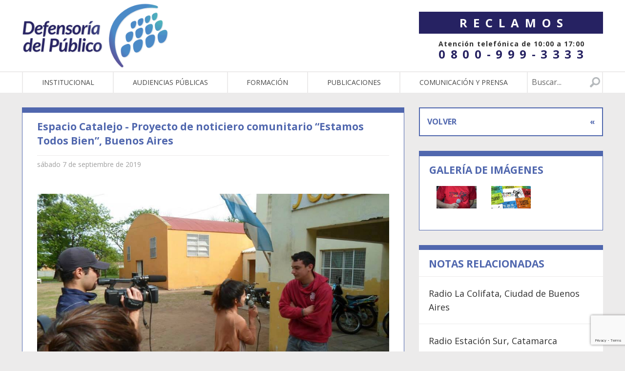

--- FILE ---
content_type: text/html; charset=UTF-8
request_url: https://defensadelpublico.gob.ar/espacio-catalejo-proyecto-de-noticiero-comunitario-estamos-todo-bien-buenos-aires/
body_size: 9641
content:
<!DOCTYPE html>
<!--[if lt IE 7]><html class="no-js lt-ie9 lt-ie8 lt-ie7" lang="es-AR"><![endif]-->
<!--[if IE 7]><html class="no-js lt-ie9 lt-ie8" lang="es-AR"><![endif]-->
<!--[if IE 8]><html class="no-js lt-ie9" lang="es-AR"><![endif]-->
<!--[if gt IE 8]><!--><html class="no-js" lang="es-AR"><!--<![endif]-->
<head>
    <meta charset="UTF-8">
    <meta http-equiv="X-UA-Compatible" content="IE=edge,chrome=1">
    <meta name="viewport" content="width=device-width">
    <title>Espacio Catalejo &#8211; Proyecto de noticiero comunitario “Estamos Todos Bien”, Buenos Aires</title>
	<meta name="author" content="">
	<link rel="author" href="">

		<meta property="og:title" content="Espacio Catalejo &#8211; Proyecto de noticiero comunitario “Estamos Todos Bien”, Buenos Aires">
	<meta property="og:description" content="">
	<meta property="og:image" content="https://defensadelpublico.gob.ar/wp-content/uploads/2019/09/etb.jpg">
	<meta property="og:site_name" content="Defensoría del Público de servicios audiovisuales">

	<meta name='robots' content='max-image-preview:large' />
<link rel='dns-prefetch' href='//localhost' />
<link rel='dns-prefetch' href='//fonts.googleapis.com' />
<link rel='dns-prefetch' href='//maxcdn.bootstrapcdn.com' />
<link rel='stylesheet' id='wp-block-library-css' href='https://defensadelpublico.gob.ar/wp-includes/css/dist/block-library/style.min.css?ver=6.1.1' type='text/css' media='all' />
<link rel='stylesheet' id='classic-theme-styles-css' href='https://defensadelpublico.gob.ar/wp-includes/css/classic-themes.min.css?ver=1' type='text/css' media='all' />
<style id='global-styles-inline-css' type='text/css'>
body{--wp--preset--color--black: #000000;--wp--preset--color--cyan-bluish-gray: #abb8c3;--wp--preset--color--white: #ffffff;--wp--preset--color--pale-pink: #f78da7;--wp--preset--color--vivid-red: #cf2e2e;--wp--preset--color--luminous-vivid-orange: #ff6900;--wp--preset--color--luminous-vivid-amber: #fcb900;--wp--preset--color--light-green-cyan: #7bdcb5;--wp--preset--color--vivid-green-cyan: #00d084;--wp--preset--color--pale-cyan-blue: #8ed1fc;--wp--preset--color--vivid-cyan-blue: #0693e3;--wp--preset--color--vivid-purple: #9b51e0;--wp--preset--gradient--vivid-cyan-blue-to-vivid-purple: linear-gradient(135deg,rgba(6,147,227,1) 0%,rgb(155,81,224) 100%);--wp--preset--gradient--light-green-cyan-to-vivid-green-cyan: linear-gradient(135deg,rgb(122,220,180) 0%,rgb(0,208,130) 100%);--wp--preset--gradient--luminous-vivid-amber-to-luminous-vivid-orange: linear-gradient(135deg,rgba(252,185,0,1) 0%,rgba(255,105,0,1) 100%);--wp--preset--gradient--luminous-vivid-orange-to-vivid-red: linear-gradient(135deg,rgba(255,105,0,1) 0%,rgb(207,46,46) 100%);--wp--preset--gradient--very-light-gray-to-cyan-bluish-gray: linear-gradient(135deg,rgb(238,238,238) 0%,rgb(169,184,195) 100%);--wp--preset--gradient--cool-to-warm-spectrum: linear-gradient(135deg,rgb(74,234,220) 0%,rgb(151,120,209) 20%,rgb(207,42,186) 40%,rgb(238,44,130) 60%,rgb(251,105,98) 80%,rgb(254,248,76) 100%);--wp--preset--gradient--blush-light-purple: linear-gradient(135deg,rgb(255,206,236) 0%,rgb(152,150,240) 100%);--wp--preset--gradient--blush-bordeaux: linear-gradient(135deg,rgb(254,205,165) 0%,rgb(254,45,45) 50%,rgb(107,0,62) 100%);--wp--preset--gradient--luminous-dusk: linear-gradient(135deg,rgb(255,203,112) 0%,rgb(199,81,192) 50%,rgb(65,88,208) 100%);--wp--preset--gradient--pale-ocean: linear-gradient(135deg,rgb(255,245,203) 0%,rgb(182,227,212) 50%,rgb(51,167,181) 100%);--wp--preset--gradient--electric-grass: linear-gradient(135deg,rgb(202,248,128) 0%,rgb(113,206,126) 100%);--wp--preset--gradient--midnight: linear-gradient(135deg,rgb(2,3,129) 0%,rgb(40,116,252) 100%);--wp--preset--duotone--dark-grayscale: url('#wp-duotone-dark-grayscale');--wp--preset--duotone--grayscale: url('#wp-duotone-grayscale');--wp--preset--duotone--purple-yellow: url('#wp-duotone-purple-yellow');--wp--preset--duotone--blue-red: url('#wp-duotone-blue-red');--wp--preset--duotone--midnight: url('#wp-duotone-midnight');--wp--preset--duotone--magenta-yellow: url('#wp-duotone-magenta-yellow');--wp--preset--duotone--purple-green: url('#wp-duotone-purple-green');--wp--preset--duotone--blue-orange: url('#wp-duotone-blue-orange');--wp--preset--font-size--small: 13px;--wp--preset--font-size--medium: 20px;--wp--preset--font-size--large: 36px;--wp--preset--font-size--x-large: 42px;--wp--preset--spacing--20: 0.44rem;--wp--preset--spacing--30: 0.67rem;--wp--preset--spacing--40: 1rem;--wp--preset--spacing--50: 1.5rem;--wp--preset--spacing--60: 2.25rem;--wp--preset--spacing--70: 3.38rem;--wp--preset--spacing--80: 5.06rem;}:where(.is-layout-flex){gap: 0.5em;}body .is-layout-flow > .alignleft{float: left;margin-inline-start: 0;margin-inline-end: 2em;}body .is-layout-flow > .alignright{float: right;margin-inline-start: 2em;margin-inline-end: 0;}body .is-layout-flow > .aligncenter{margin-left: auto !important;margin-right: auto !important;}body .is-layout-constrained > .alignleft{float: left;margin-inline-start: 0;margin-inline-end: 2em;}body .is-layout-constrained > .alignright{float: right;margin-inline-start: 2em;margin-inline-end: 0;}body .is-layout-constrained > .aligncenter{margin-left: auto !important;margin-right: auto !important;}body .is-layout-constrained > :where(:not(.alignleft):not(.alignright):not(.alignfull)){max-width: var(--wp--style--global--content-size);margin-left: auto !important;margin-right: auto !important;}body .is-layout-constrained > .alignwide{max-width: var(--wp--style--global--wide-size);}body .is-layout-flex{display: flex;}body .is-layout-flex{flex-wrap: wrap;align-items: center;}body .is-layout-flex > *{margin: 0;}:where(.wp-block-columns.is-layout-flex){gap: 2em;}.has-black-color{color: var(--wp--preset--color--black) !important;}.has-cyan-bluish-gray-color{color: var(--wp--preset--color--cyan-bluish-gray) !important;}.has-white-color{color: var(--wp--preset--color--white) !important;}.has-pale-pink-color{color: var(--wp--preset--color--pale-pink) !important;}.has-vivid-red-color{color: var(--wp--preset--color--vivid-red) !important;}.has-luminous-vivid-orange-color{color: var(--wp--preset--color--luminous-vivid-orange) !important;}.has-luminous-vivid-amber-color{color: var(--wp--preset--color--luminous-vivid-amber) !important;}.has-light-green-cyan-color{color: var(--wp--preset--color--light-green-cyan) !important;}.has-vivid-green-cyan-color{color: var(--wp--preset--color--vivid-green-cyan) !important;}.has-pale-cyan-blue-color{color: var(--wp--preset--color--pale-cyan-blue) !important;}.has-vivid-cyan-blue-color{color: var(--wp--preset--color--vivid-cyan-blue) !important;}.has-vivid-purple-color{color: var(--wp--preset--color--vivid-purple) !important;}.has-black-background-color{background-color: var(--wp--preset--color--black) !important;}.has-cyan-bluish-gray-background-color{background-color: var(--wp--preset--color--cyan-bluish-gray) !important;}.has-white-background-color{background-color: var(--wp--preset--color--white) !important;}.has-pale-pink-background-color{background-color: var(--wp--preset--color--pale-pink) !important;}.has-vivid-red-background-color{background-color: var(--wp--preset--color--vivid-red) !important;}.has-luminous-vivid-orange-background-color{background-color: var(--wp--preset--color--luminous-vivid-orange) !important;}.has-luminous-vivid-amber-background-color{background-color: var(--wp--preset--color--luminous-vivid-amber) !important;}.has-light-green-cyan-background-color{background-color: var(--wp--preset--color--light-green-cyan) !important;}.has-vivid-green-cyan-background-color{background-color: var(--wp--preset--color--vivid-green-cyan) !important;}.has-pale-cyan-blue-background-color{background-color: var(--wp--preset--color--pale-cyan-blue) !important;}.has-vivid-cyan-blue-background-color{background-color: var(--wp--preset--color--vivid-cyan-blue) !important;}.has-vivid-purple-background-color{background-color: var(--wp--preset--color--vivid-purple) !important;}.has-black-border-color{border-color: var(--wp--preset--color--black) !important;}.has-cyan-bluish-gray-border-color{border-color: var(--wp--preset--color--cyan-bluish-gray) !important;}.has-white-border-color{border-color: var(--wp--preset--color--white) !important;}.has-pale-pink-border-color{border-color: var(--wp--preset--color--pale-pink) !important;}.has-vivid-red-border-color{border-color: var(--wp--preset--color--vivid-red) !important;}.has-luminous-vivid-orange-border-color{border-color: var(--wp--preset--color--luminous-vivid-orange) !important;}.has-luminous-vivid-amber-border-color{border-color: var(--wp--preset--color--luminous-vivid-amber) !important;}.has-light-green-cyan-border-color{border-color: var(--wp--preset--color--light-green-cyan) !important;}.has-vivid-green-cyan-border-color{border-color: var(--wp--preset--color--vivid-green-cyan) !important;}.has-pale-cyan-blue-border-color{border-color: var(--wp--preset--color--pale-cyan-blue) !important;}.has-vivid-cyan-blue-border-color{border-color: var(--wp--preset--color--vivid-cyan-blue) !important;}.has-vivid-purple-border-color{border-color: var(--wp--preset--color--vivid-purple) !important;}.has-vivid-cyan-blue-to-vivid-purple-gradient-background{background: var(--wp--preset--gradient--vivid-cyan-blue-to-vivid-purple) !important;}.has-light-green-cyan-to-vivid-green-cyan-gradient-background{background: var(--wp--preset--gradient--light-green-cyan-to-vivid-green-cyan) !important;}.has-luminous-vivid-amber-to-luminous-vivid-orange-gradient-background{background: var(--wp--preset--gradient--luminous-vivid-amber-to-luminous-vivid-orange) !important;}.has-luminous-vivid-orange-to-vivid-red-gradient-background{background: var(--wp--preset--gradient--luminous-vivid-orange-to-vivid-red) !important;}.has-very-light-gray-to-cyan-bluish-gray-gradient-background{background: var(--wp--preset--gradient--very-light-gray-to-cyan-bluish-gray) !important;}.has-cool-to-warm-spectrum-gradient-background{background: var(--wp--preset--gradient--cool-to-warm-spectrum) !important;}.has-blush-light-purple-gradient-background{background: var(--wp--preset--gradient--blush-light-purple) !important;}.has-blush-bordeaux-gradient-background{background: var(--wp--preset--gradient--blush-bordeaux) !important;}.has-luminous-dusk-gradient-background{background: var(--wp--preset--gradient--luminous-dusk) !important;}.has-pale-ocean-gradient-background{background: var(--wp--preset--gradient--pale-ocean) !important;}.has-electric-grass-gradient-background{background: var(--wp--preset--gradient--electric-grass) !important;}.has-midnight-gradient-background{background: var(--wp--preset--gradient--midnight) !important;}.has-small-font-size{font-size: var(--wp--preset--font-size--small) !important;}.has-medium-font-size{font-size: var(--wp--preset--font-size--medium) !important;}.has-large-font-size{font-size: var(--wp--preset--font-size--large) !important;}.has-x-large-font-size{font-size: var(--wp--preset--font-size--x-large) !important;}
.wp-block-navigation a:where(:not(.wp-element-button)){color: inherit;}
:where(.wp-block-columns.is-layout-flex){gap: 2em;}
.wp-block-pullquote{font-size: 1.5em;line-height: 1.6;}
</style>
<link rel='stylesheet' id='contact-form-7-css' href='https://defensadelpublico.gob.ar/wp-content/plugins/contact-form-7/includes/css/styles.css?ver=5.7.2' type='text/css' media='all' />
<link rel='stylesheet' id='SFSIPLUSmainCss-css' href='https://defensadelpublico.gob.ar/wp-content/plugins/ultimate-social-media-plus/css/sfsi-style.css?ver=3.5.7' type='text/css' media='all' />
<link rel='stylesheet' id='googleapis-css' href='https://fonts.googleapis.com/css?family=Open+Sans%3A400%2C700%2C800%2C300%2C300italic%2C400italic%2C700italic%2C800italic&#038;ver=6.1.1' type='text/css' media='all' />
<link rel='stylesheet' id='font-awesome-css' href='https://maxcdn.bootstrapcdn.com/font-awesome/4.5.0/css/font-awesome.min.css?ver=6.1.1' type='text/css' media='all' />
<link rel='stylesheet' id='jquery-ui-css' href='https://defensadelpublico.gob.ar/wp-content/themes/defensoria/js/jquery-ui-1.11.4.custom/jquery-ui.min.css?ver=6.1.1' type='text/css' media='all' />
<link rel='stylesheet' id='jquery-ui-theme-css' href='https://defensadelpublico.gob.ar/wp-content/themes/defensoria/js/jquery-ui-1.11.4.custom/jquery-ui.theme.min.css?ver=6.1.1' type='text/css' media='all' />
<link rel='stylesheet' id='global-css' href='https://defensadelpublico.gob.ar/wp-content/themes/defensoria/css/global.css?ver=6.1.1' type='text/css' media='all' />
<link rel='stylesheet' id='style-v2-css' href='https://defensadelpublico.gob.ar/wp-content/themes/defensoria/css/style-v2.css?ver=6.1.1' type='text/css' media='all' />
<link rel='stylesheet' id='cf7cf-style-css' href='https://defensadelpublico.gob.ar/wp-content/plugins/cf7-conditional-fields/style.css?ver=2.3.2' type='text/css' media='all' />
<script type='text/javascript' src='https://defensadelpublico.gob.ar/wp-includes/js/jquery/jquery.min.js?ver=3.6.1' id='jquery-core-js'></script>
<script type='text/javascript' src='https://defensadelpublico.gob.ar/wp-includes/js/jquery/jquery-migrate.min.js?ver=3.3.2' id='jquery-migrate-js'></script>
<script type='text/javascript' src='https://defensadelpublico.gob.ar/wp-content/themes/defensoria/js/modernizr.js?ver=6.1.1' id='modernizr-js'></script>
<link rel="https://api.w.org/" href="https://defensadelpublico.gob.ar/wp-json/" /><link rel="alternate" type="application/json" href="https://defensadelpublico.gob.ar/wp-json/wp/v2/posts/16689" /><link rel="canonical" href="https://defensadelpublico.gob.ar/espacio-catalejo-proyecto-de-noticiero-comunitario-estamos-todo-bien-buenos-aires/" />
<link rel='shortlink' href='https://defensadelpublico.gob.ar/?p=16689' />
<link rel="alternate" type="application/json+oembed" href="https://defensadelpublico.gob.ar/wp-json/oembed/1.0/embed?url=https%3A%2F%2Fdefensadelpublico.gob.ar%2Fespacio-catalejo-proyecto-de-noticiero-comunitario-estamos-todo-bien-buenos-aires%2F" />
<link rel="alternate" type="text/xml+oembed" href="https://defensadelpublico.gob.ar/wp-json/oembed/1.0/embed?url=https%3A%2F%2Fdefensadelpublico.gob.ar%2Fespacio-catalejo-proyecto-de-noticiero-comunitario-estamos-todo-bien-buenos-aires%2F&#038;format=xml" />
	<script>
		window.addEventListener("sfsi_plus_functions_loaded", function() {
			var body = document.getElementsByTagName('body')[0];
			// console.log(body);
			body.classList.add("sfsi_plus_3.53");
		})
		// window.addEventListener('sfsi_plus_functions_loaded',function(e) {
		// 	jQuery("body").addClass("sfsi_plus_3.53")
		// });
		jQuery(document).ready(function(e) {
			jQuery("body").addClass("sfsi_plus_3.53")
		});

		function sfsi_plus_processfurther(ref) {
			var feed_id = '[base64]';
			var feedtype = 8;
			var email = jQuery(ref).find('input[name="email"]').val();
			var filter = /^([a-zA-Z0-9_\.\-])+\@(([a-zA-Z0-9\-])+\.)+([a-zA-Z0-9]{2,4})+$/;
			if ((email != "Enter your email") && (filter.test(email))) {
				if (feedtype == "8") {
					var url = "https://api.follow.it/subscription-form/" + feed_id + "/" + feedtype;
					window.open(url, "popupwindow", "scrollbars=yes,width=1080,height=760");
					return true;
				}
			} else {
				alert("Please enter email address");
				jQuery(ref).find('input[name="email"]').focus();
				return false;
			}
		}
	</script>
	<style>
		.sfsi_plus_subscribe_Popinner {
			width: 100% !important;
			height: auto !important;
			border: 1px solid #b5b5b5 !important;
			padding: 18px 0px !important;
			background-color: #ffffff !important;
		}

		.sfsi_plus_subscribe_Popinner form {
			margin: 0 20px !important;
		}

		.sfsi_plus_subscribe_Popinner h5 {
			font-family: Helvetica,Arial,sans-serif !important;

			font-weight: bold !important;
			color: #000000 !important;
			font-size: 16px !important;
			text-align: center !important;
			margin: 0 0 10px !important;
			padding: 0 !important;
		}

		.sfsi_plus_subscription_form_field {
			margin: 5px 0 !important;
			width: 100% !important;
			display: inline-flex;
			display: -webkit-inline-flex;
		}

		.sfsi_plus_subscription_form_field input {
			width: 100% !important;
			padding: 10px 0px !important;
		}

		.sfsi_plus_subscribe_Popinner input[type=email] {
			font-family: Helvetica,Arial,sans-serif !important;

			font-style: normal !important;
			color:  !important;
			font-size: 14px !important;
			text-align: center !important;
		}

		.sfsi_plus_subscribe_Popinner input[type=email]::-webkit-input-placeholder {
			font-family: Helvetica,Arial,sans-serif !important;

			font-style: normal !important;
			color:  !important;
			font-size: 14px !important;
			text-align: center !important;
		}

		.sfsi_plus_subscribe_Popinner input[type=email]:-moz-placeholder {
			/* Firefox 18- */
			font-family: Helvetica,Arial,sans-serif !important;

			font-style: normal !important;
			color:  !important;
			font-size: 14px !important;
			text-align: center !important;
		}

		.sfsi_plus_subscribe_Popinner input[type=email]::-moz-placeholder {
			/* Firefox 19+ */
			font-family: Helvetica,Arial,sans-serif !important;

			font-style: normal !important;
			color:  !important;
			font-size: 14px !important;
			text-align: center !important;
		}

		.sfsi_plus_subscribe_Popinner input[type=email]:-ms-input-placeholder {
			font-family: Helvetica,Arial,sans-serif !important;

			font-style: normal !important;
			color:  !important;
			font-size: 14px !important;
			text-align: center !important;
		}

		.sfsi_plus_subscribe_Popinner input[type=submit] {
			font-family: Helvetica,Arial,sans-serif !important;

			font-weight: bold !important;
			color: #000000 !important;
			font-size: 16px !important;
			text-align: center !important;
			background-color: #dedede !important;
		}
	</style>
	<meta name="follow.[base64]" content="QjRgfB3zcQks75fKGfYl"/><link rel="icon" href="https://defensadelpublico.gob.ar/wp-content/uploads/2025/01/cropped-favicon-dpsca-32x32.png" sizes="32x32" />
<link rel="icon" href="https://defensadelpublico.gob.ar/wp-content/uploads/2025/01/cropped-favicon-dpsca-192x192.png" sizes="192x192" />
<link rel="apple-touch-icon" href="https://defensadelpublico.gob.ar/wp-content/uploads/2025/01/cropped-favicon-dpsca-180x180.png" />
<meta name="msapplication-TileImage" content="https://defensadelpublico.gob.ar/wp-content/uploads/2025/01/cropped-favicon-dpsca-270x270.png" />
		<style type="text/css" id="wp-custom-css">
			.monitoreos-gallery, .investigaciones-gallery {
  max-width: 1128px!important;
  margin: 20px auto!important;
   }

/* Achico el margen inferior en los radiobuttons */
input[type="radio"] {
    margin-bottom: 5px;
}

/* Centro codigo QR en nota debate presidencial */
img.qr_centrado.alignnone {
    display: block;
    margin-left: auto;
    margin-right: auto;
}

/* Escondo el logo de plaza */
#footer div.small-12.medium-3.columns div {
    display: none;
}


/* Agrego espacio debajo de los videos dentro de alfabetización mediática */
.columns.small-12.medium-6.alfa_med {
    margin-bottom: 2em;
}
/* Agrego css al boton BECAS que está dendro de Capacitación */
.btn_becas {
    margin-left: 3em;
    width: 200px;
}

/* Galerias Monitoreos e investigaciones */
.monitoreos-gallery figure.wp-block-image,.investigaciones-gallery figure.wp-block-image {
  flex-grow: 0; /* width fix */ 
}
.monitoreos-gallery, .investigaciones-gallery {
  max-width: 800px;
  margin:0 auto
}

.investigaciones-gallery a img {
  border: 1px solid #ccc;
}

figure.wp-block-gallery.has-nested-images.investigaciones-gallery figure.wp-block-image figcaption {
    font-size: 1em;
    font-weight: bold;
    background: none;
    position: relative;
    color: #000;
    line-height: 1.2em;
    margin-top: .8em;
    margin-bottom:2em;
}

.wp-block-gallery.has-nested-images.investigaciones-gallery figure.wp-block-image {
  flex-grow: 0; /* width fix */ 
}




/* Kit de prensa bloques p */
.wp-block-column p {display: none;}
/* Titulo del evento */
h2{
	font-size:1.5em;
    font-weight: 600;

}
/*fecha evento*/
.page-id-20194 h3 {
    font-weight: 600;
    margin: 2em 0 0;
    color: #9460a4;
    font-size: 1.2em;
}

/* Organizador evento */
.page-id-20194 h4{
 font-size:1.2em;
   font-style: italic;
}

/* Organismos internacionales */
.page-id-20190 h3 {
    margin: 0 0 2em 2em;
    font-size: 1.2em;
    font-weight: 600;
}

/* Formularios de reclamos */
span.wpcf7-list-item-label {
    font-weight: 700;
    font-size: 1.2em;
}

input[type="checkbox"] {
    height: 1.2em;
    width: 1.2em;
}

span.wpcf7-list-item.first.last {
    margin: 0;
}

/* Colores botones reclamos */
a.button.btn_reclamo {
    background-color: #d95297;
    font-weight:bold;
    }

a.button.btn_reclamo:hover {
    background-color:#c42b79;
    color: white!important;
}

/* botones home*/
.r-1 span.label {
    font-size: 34px;
}
/* Tapas recomendaciones */

.recomendacion {
  text-align: center;
  padding: 30px;

}
.recomendacion img:hover{
box-shadow: 2px 2px 12px 1px rgba(0, 0, 0, 0.5);
}
.botones_descarga a{
  color:white;
  background-color: #5067ae;
  max-width: 350px;
  margin:0 auto;
  padding: 7px;
  display: block;
  margin-top:10px
}
.botones_descarga a:hover {
    color: white!important;
    background-color:#364679;
}
.recomendacion p{
  margin-bottom: 10px;
}
.recomendacion {
    min-height: 730px;
}

.publicaciones_e_informes {
    min-height: 760px;
}

		</style>
		</head>
<body class="post-template-default single single-post postid-16689 single-format-standard sfsi_plus_actvite_theme_default">
	<header id="header">
        <div class="row">
            <div class="columns small-12 medium-4 column-first"><a id="logo2" href="https://defensadelpublico.gob.ar"><img src="https://defensadelpublico.gob.ar/wp-content/themes/defensoria/images/isologo-dpsca.png" /></a>
			</div>

            <div class="columns small-12 medium-4 medium-offset-4 "><a id="btn_reclamos_v2" class="button reclamos_btn" href="https://defensadelpublico.gob.ar/reclamos/">Reclamos</a>
			<div class="atencion_tel_2">Atención telefónica de 10:00 a 17:00</div>
                <div class="atencion_num_tel">0800-999-3333</div>
            </div></div>
		<nav id="main-nav" class="second-row">
			<div class="row">
				<div class="small-12 columns">
					
                            <ul id="main-menu">
                            	<li class="mobile-item"><a><i class="fa fa-bars" aria-hidden="true"></i> menu</a></li>
                                <li id="menu-item-496" class="menu-item menu-item-type-post_type menu-item-object-page menu-item-496"><a href="https://defensadelpublico.gob.ar/institucional/">Institucional</a></li>
<li id="menu-item-498" class="menu-item menu-item-type-post_type menu-item-object-page menu-item-498"><a href="https://defensadelpublico.gob.ar/audiencia-publica/">Audiencias públicas</a></li>
<li id="menu-item-21111" class="menu-item menu-item-type-post_type menu-item-object-page menu-item-21111"><a href="https://defensadelpublico.gob.ar/capacitaciones/">Formación</a></li>
<li id="menu-item-26521" class="menu-item menu-item-type-post_type menu-item-object-page menu-item-26521"><a href="https://defensadelpublico.gob.ar/publicaciones-e-informes/">Publicaciones</a></li>
<li id="menu-item-22129" class="menu-item menu-item-type-post_type menu-item-object-page menu-item-22129"><a href="https://defensadelpublico.gob.ar/comunicacion-y-prensa/">Comunicación y Prensa</a></li>

                                <li class="search-item">
									<form id="search-field" method="GET" action="/">
										<input type="text" class="input" placeholder="Buscar..." name="s">
										<input type="submit" class="button postfix">
									</form>
								</li>
                            </ul>				</div>
			</div>
		</nav>
	</header>

<section class="row">
	<div class="medium-8 columns">
		<a href="javascript: window.history.back()" class="back-btn visible-for-small-only">VOLVER <span>&laquo;</span></a>
		<article class="the-content post-type style-indigo ">
	<div class="content border-indigo">
		<h2 class="tagline"><strong>Espacio Catalejo - Proyecto de noticiero comunitario “Estamos Todos Bien”, Buenos Aires</strong></h2><div class="fecha">sábado 7 de septiembre de 2019</div>		<div class="inner ">
			<p><img width="960" height="541" src="https://defensadelpublico.gob.ar/wp-content/uploads/2019/09/etb.jpg" class="img-responsive" alt="" decoding="async" loading="lazy" srcset="https://defensadelpublico.gob.ar/wp-content/uploads/2019/09/etb.jpg 960w, https://defensadelpublico.gob.ar/wp-content/uploads/2019/09/etb-300x169.jpg 300w, https://defensadelpublico.gob.ar/wp-content/uploads/2019/09/etb-768x433.jpg 768w" sizes="(max-width: 960px) 100vw, 960px" /></p>
<div class="flex-video widescreen"><iframe loading="lazy" title="“Estamos Todo Bien”, Espacio Catalejo – Trenque Lauquen Descripción:" width="500" height="281" src="https://www.youtube.com/embed/IWTWcmO4nww?feature=oembed" frameborder="0" allow="accelerometer; autoplay; encrypted-media; gyroscope; picture-in-picture" allowfullscreen></iframe></div>
<p>&nbsp;</p>
<p>Es un noticiero comunitario de producción televisiva realizada por estudiantes de la Escuela Secundaria N° 8 junto al Taller de Comunicación Popular “Espacio Catalejo” que se emite por la Televisión Pública local en el canal 12. La experiencia de comunicación popular nació en el Centro de Atención Primaria de la Salud “Ramón Carrillo” de Trenque Lauquen, a la luz de la Ley de Servicios de Comunicación Audiovisual. Sobre el vínculo con sus audiencias, las y los integrantes de la radio mencionan: “Acá son los propios vecinos quienes toman la palabra, es el barrio y la ciudad, quienes promueven una grilla de noticias sin intermediarios, contando sus logros, sus deseos y problemas”.</p>
<div><strong>Domicilio:</strong> Vignau 475, Trenque Lauquen, Buenos Aires</div>
<div><strong>Teléfono:</strong> 2392 615721</div>
<div><strong>Correo electrónico:</strong> nepcooperativo@gmail.com</div>
<div><strong>Twiter:</strong> @espaciocatalejo</div>
<div class="sfsiaftrpstwpr"  style=""><div class='sfsi_plus_Sicons right' style='float:right'><div class='sfsi_plus_Sicons_text_wrapper' style='display: inline-block;margin-bottom: 0; margin-left: 0; margin-right: 8px; margin-top: 0; vertical-align: middle;width: auto;'><span></span></div><div class='sf_fb' style='display: inline-block;vertical-align: middle;width: auto;'><div class="fb-like" data-href="https://defensadelpublico.gob.ar/espacio-catalejo-proyecto-de-noticiero-comunitario-estamos-todo-bien-buenos-aires/" data-action="like" data-size="small" data-show-faces="false" data-share="false" data-layout="button" ></div></div><div class='sf_fb' style='display: inline-block;vertical-align: middle;width: auto;'><a target='_blank' href='https://www.facebook.com/sharer/sharer.php?u=https%3A%2F%2Fdefensadelpublico.gob.ar%2Fespacio-catalejo-proyecto-de-noticiero-comunitario-estamos-todo-bien-buenos-aires%2F' style='display:inline-block;'  > <img class='sfsi_wicon'  data-pin-nopin='true' width='auto' height='auto' alt='fb-share-icon' title='Facebook Share' src='https://defensadelpublico.gob.ar/wp-content/plugins/ultimate-social-media-plus/images/share_icons/fb_icons/es_ES.svg''  /></a></div><div class='sf_twiter' style='display: inline-block;vertical-align: middle;width: auto;'><a target='_blank' href='https://twitter.com/intent/tweet?text=Espacio+Catalejo+%26%238211%3B+Proyecto+de+noticiero+comunitario+%E2%80%9CEstamos+Todos+Bien%E2%80%9D%2C+Buenos+Aires https://defensadelpublico.gob.ar/espacio-catalejo-proyecto-de-noticiero-comunitario-estamos-todo-bien-buenos-aires/'style='display:inline-block' >
			<img nopin=nopin width='auto' class='sfsi_plus_wicon' src='https://defensadelpublico.gob.ar/wp-content/plugins/ultimate-social-media-plus/images/share_icons/Twitter_Tweet/es_ES_Tweet.svg' alt='Tweet' title='Tweet' />
		</a></div></div></div>		</div>
	</div>
</article>
	</div>
	<div class="medium-4 columns">
		<a href="javascript: window.history.back()" class="back-btn hidden-for-small-only">VOLVER <span>&laquo;</span></a>
		
<article class="post-type style-indigo galeria">
	<div class="content border-indigo">
		<h2 class="tagline">Galería de imágenes</h2>
		<div class="row">
			<ul class="clearing-thumbs" data-clearing>
									<li class="small-6 medium-4 columns">
						<a href="https://defensadelpublico.gob.ar/wp-content/uploads/2019/01/espacio-catalejo.jpg" class="thumbnail" style="background-image: url(https://defensadelpublico.gob.ar/wp-content/uploads/2019/01/espacio-catalejo-300x200.jpg)">
							<img src="https://defensadelpublico.gob.ar/wp-content/uploads/2019/01/espacio-catalejo-300x200.jpg" data-caption="">
						</a>
					</li>
									<li class="small-6 medium-4 columns">
						<a href="https://defensadelpublico.gob.ar/wp-content/uploads/2019/01/espacio-catalejo_2.jpg" class="thumbnail" style="background-image: url(https://defensadelpublico.gob.ar/wp-content/uploads/2019/01/espacio-catalejo_2-300x200.jpg)">
							<img src="https://defensadelpublico.gob.ar/wp-content/uploads/2019/01/espacio-catalejo_2-300x200.jpg" data-caption="">
						</a>
					</li>
							</ul>
		</div>
	</div>
</article><aside id="sidebar-menu" class="post-type style-indigo">
	<div class="content">
		<h2 class="tagline">Notas relacionadas <span class="mobile-toggler"><i class="fa fa-bars" aria-hidden="true"></i></span></h2>
		<div class="sticky-edges">
			<ul class="menu">
							<li><a href="https://defensadelpublico.gob.ar/radio-la-colifata-ciudad-de-buenos-aires/">Radio La Colifata, Ciudad de Buenos Aires</a></li>
            				<li><a href="https://defensadelpublico.gob.ar/radio-estacion-sur-catamarca/">Radio Estación Sur, Catamarca</a></li>
            				<li><a href="https://defensadelpublico.gob.ar/fm-96-3-raices-tucuman/">FM 96.3 Raíces, Tucumán</a></li>
            				<li><a href="https://defensadelpublico.gob.ar/fm-esperanza-la-rioja/">FM Esperanza, La Rioja</a></li>
            				<li><a href="https://defensadelpublico.gob.ar/wayruro-comunicacion-popular-jujuy/">Wayruro Comunicación Popular, Jujuy</a></li>
            				<li><a href="https://defensadelpublico.gob.ar/radio-comunitaria-fm-sapukay-entre-rios/">Radio Comunitaria FM Sapukay, Entre Ríos</a></li>
            				<li><a href="https://defensadelpublico.gob.ar/centro-integrado-de-medios-universidad-nacional-de-villa-maria-cordoba/">Centro Integrado de Medios &#8211; Universidad Nacional de Villa María, Córdoba</a></li>
            				<li><a href="https://defensadelpublico.gob.ar/fm-riachuelo-ciudad-de-buenos-aires/">FM Riachuelo, Ciudad de Buenos Aires</a></li>
            				<li><a href="https://defensadelpublico.gob.ar/radio-integracion-boliviana-buenos-aires/">Radio Integración Boliviana, Buenos Aires</a></li>
            				<li><a href="https://defensadelpublico.gob.ar/radio-azul-buenos-aires/">Radio Azul, Buenos Aires</a></li>
            				<li><a href="https://defensadelpublico.gob.ar/radio-socioeducativa-del-instituto-superior-de-formacion-docente-y-tecnica-no-2-buenos-aires/">Radio socioeducativa del Instituto Superior de Formación Docente y Técnica Nº 2, Buenos Aires</a></li>
            				<li><a href="https://defensadelpublico.gob.ar/abratv-universidad-nacional-del-centro-de-la-provincia-de-buenos-aires/">AbraTV &#8211; Universidad Nacional del Centro de la Provincia de Buenos Aires</a></li>
                    	</ul>
		</div>
	</div>
</aside>
	</div>
</section>

<footer id="footer">
			<div class="row">
				<div class="small-12 columns">
					<h2 class="heading">Defensoría del Público de Servicios de Comunicación Audiovisual</h2>
					<hr>
				</div>
				<div class="small-12 medium-6 columns hide-for-small-only">
					<ul id="menu-footer-primera-columna" class="menu"><li id="menu-item-564" class="strong menu-item menu-item-type-post_type menu-item-object-page menu-item-564"><a href="https://defensadelpublico.gob.ar/institucional/">Institucional</a></li>
<li id="menu-item-565" class="strong menu-item menu-item-type-post_type menu-item-object-page menu-item-565"><a href="https://defensadelpublico.gob.ar/institucional/preguntas-frecuentes/">Preguntas frecuentes</a></li>
<li id="menu-item-566" class="strong menu-item menu-item-type-post_type menu-item-object-page menu-item-566"><a href="https://defensadelpublico.gob.ar/noticias/">Noticias</a></li>
<li id="menu-item-10226" class="strong menu-item menu-item-type-post_type menu-item-object-page menu-item-10226"><a href="https://defensadelpublico.gob.ar/acceso-a-la-informacion-publica/">Información pública</a></li>
<li id="menu-item-6752" class="strong menu-item menu-item-type-post_type menu-item-object-page menu-item-6752"><a href="https://defensadelpublico.gob.ar/audiencia-publica/">Audiencias Públicas</a></li>
</ul>				</div>
				
				<div class="small-12 medium-3 columns">
					<ul class="menu">
						<li>
							<h6><strong>Redes</strong></h6>
							<ul class="social-links">
								<li class="fb"><a href="https://www.facebook.com/DefensoriaDelPublico/?fref=ts" target="_blank"><i class="fa fa-facebook" aria-hidden="true"></i></a></li>
								<li class="tw"><a href="https://twitter.com/DefdelPublico" target="_blank"><i class="fa fa-twitter" aria-hidden="true"></i></a></li>
								<li class="yt"><a href="https://www.youtube.com/user/DefensoriaDelPublico" target="_blank"><i class="fa fa-play" aria-hidden="true"></i></a></li>
								<li class="ig"><a href="https://www.instagram.com/DefDelPublico" target="_blank"><i class="fa fa-instagram" aria-hidden="true"></i></a></li>
							</ul>
						</li>
					    <li>
							<!-- <a class="button" href="https://defensadelpublico.gob.ar/contacto"><strong>Contacto</strong></a> -->
						</li>
					</ul>
				</div>
				<div class="small-12 medium-3 columns">
					<div>
						<br><br><br>
						<a href="https://plazarevista.com.ar/" target="_blank">
						<img src="https://defensadelpublico.gob.ar/wp-content/uploads/2021/08/plaza-logo-tiny.png" alt="PLAZA - Medios, internet y política" width="50%">

					</a>
					</div>				
				</div>
			</div>
			<hr class="visibility-hidden">
			<div class="row">
				<div class="small-12 medium-6 columns">
					<p><strong>&copy;2012-2026 Defensoría del Público de Servicios de Comunicación Audiovisual.</strong></p>
				</div>
				<div class="small-12 medium-6 columns">
                                        <p class="medium-text-right"><strong>Comunicate al 0800-999-3333</strong></p>
                                </div>
				<div class="small-12 medium-6 columns">
                                        <p><strong>Toda la información en este sitio es pública y puede ser utilizada libremente.</strong></p>
                                </div>
				<div class="small-12 medium-6 columns">
					<p class="medium-text-right"><strong>Adolfo Alsina 1470 - CP 1088 - CABA | Conmutador: (+54) (011) 3754-1600</strong></p>
				</div>
				                            
                </footer>
				<!--facebook like and share js -->
		<div id="fb-root"></div>

		<script>
			(function(d, s, id) {
				var js, fjs = d.getElementsByTagName(s)[0];
				if (d.getElementById(id)) return;
				js = d.createElement(s);
				js.id = id;
				js.src = "//connect.facebook.net/es_ES/sdk.js#xfbml=1&version=v2.5";
				fjs.parentNode.insertBefore(js, fjs);
			}(document, 'script', 'facebook-jssdk'));
		</script>
	<script>
	window.addEventListener('sfsi_plus_functions_loaded', function() {
		if (typeof sfsi_plus_responsive_toggle == 'function') {
			sfsi_plus_responsive_toggle(0);
			// console.log('sfsi_plus_responsive_toggle');
		}
	})
</script>

<script type='text/javascript' src='https://defensadelpublico.gob.ar/wp-content/plugins/contact-form-7/includes/swv/js/index.js?ver=5.7.2' id='swv-js'></script>
<script type='text/javascript' id='contact-form-7-js-extra'>
/* <![CDATA[ */
var wpcf7 = {"api":{"root":"https:\/\/defensadelpublico.gob.ar\/wp-json\/","namespace":"contact-form-7\/v1"}};
/* ]]> */
</script>
<script type='text/javascript' src='https://defensadelpublico.gob.ar/wp-content/plugins/contact-form-7/includes/js/index.js?ver=5.7.2' id='contact-form-7-js'></script>
<script type='text/javascript' src='https://defensadelpublico.gob.ar/wp-includes/js/jquery/ui/core.min.js?ver=1.13.2' id='jquery-ui-core-js'></script>
<script type='text/javascript' src='https://defensadelpublico.gob.ar/wp-content/plugins/ultimate-social-media-plus/js/shuffle/modernizr.custom.min.js?ver=6.1.1' id='SFSIPLUSjqueryModernizr-js'></script>
<script type='text/javascript' id='SFSIPLUSCustomJs-js-extra'>
/* <![CDATA[ */
var sfsi_plus_ajax_object = {"ajax_url":"https:\/\/defensadelpublico.gob.ar\/wp-admin\/admin-ajax.php","plugin_url":"https:\/\/defensadelpublico.gob.ar\/wp-content\/plugins\/ultimate-social-media-plus\/","rest_url":"https:\/\/defensadelpublico.gob.ar\/wp-json\/"};
var sfsi_plus_links = {"admin_url":"https:\/\/defensadelpublico.gob.ar\/wp-admin\/","plugin_dir_url":"https:\/\/defensadelpublico.gob.ar\/wp-content\/plugins\/ultimate-social-media-plus\/","rest_url":"https:\/\/defensadelpublico.gob.ar\/wp-json\/","pretty_perma":"yes"};
/* ]]> */
</script>
<script type='text/javascript' src='https://defensadelpublico.gob.ar/wp-content/plugins/ultimate-social-media-plus/js/custom.js?ver=3.5.7' id='SFSIPLUSCustomJs-js'></script>
<script type='text/javascript' src='https://defensadelpublico.gob.ar/wp-content/themes/defensoria/js/vendor/requirejs/require.js?ver=6.1.1' id='require-js'></script>
<script type='text/javascript' src='https://defensadelpublico.gob.ar/wp-content/themes/defensoria/js/global.js?ver=6.1.1' id='global-js'></script>
<script type='text/javascript' src='http://localhost:35729/livereload.js?snipver=1&#038;ver=6.1.1' id='livereload-js'></script>
<script type='text/javascript' id='wpcf7cf-scripts-js-extra'>
/* <![CDATA[ */
var wpcf7cf_global_settings = {"ajaxurl":"https:\/\/defensadelpublico.gob.ar\/wp-admin\/admin-ajax.php"};
/* ]]> */
</script>
<script type='text/javascript' src='https://defensadelpublico.gob.ar/wp-content/plugins/cf7-conditional-fields/js/scripts.js?ver=2.3.2' id='wpcf7cf-scripts-js'></script>
<script type='text/javascript' src='https://www.google.com/recaptcha/api.js?render=6LeghQYrAAAAAC4RJ7DxV9ekUO8uweI695R4N1ag&#038;ver=3.0' id='google-recaptcha-js'></script>
<script type='text/javascript' src='https://defensadelpublico.gob.ar/wp-includes/js/dist/vendor/regenerator-runtime.min.js?ver=0.13.9' id='regenerator-runtime-js'></script>
<script type='text/javascript' src='https://defensadelpublico.gob.ar/wp-includes/js/dist/vendor/wp-polyfill.min.js?ver=3.15.0' id='wp-polyfill-js'></script>
<script type='text/javascript' id='wpcf7-recaptcha-js-extra'>
/* <![CDATA[ */
var wpcf7_recaptcha = {"sitekey":"6LeghQYrAAAAAC4RJ7DxV9ekUO8uweI695R4N1ag","actions":{"homepage":"homepage","contactform":"contactform"}};
/* ]]> */
</script>
<script type='text/javascript' src='https://defensadelpublico.gob.ar/wp-content/plugins/contact-form-7/modules/recaptcha/index.js?ver=5.7.2' id='wpcf7-recaptcha-js'></script>
		<script>
			(function(i,s,o,g,r,a,m){i['GoogleAnalyticsObject']=r;i[r]=i[r]||function(){
			(i[r].q=i[r].q||[]).push(arguments)},i[r].l=1*new Date();a=s.createElement(o),
			m=s.getElementsByTagName(o)[0];a.async=1;a.src=g;m.parentNode.insertBefore(a,m)
			})(window,document,'script','https://www.google-analytics.com/analytics.js','ga');

			ga('create', 'UA-59535969-2', 'auto');
			ga('send', 'pageview');
		</script>
	</body>
</html>


--- FILE ---
content_type: text/html; charset=utf-8
request_url: https://www.google.com/recaptcha/api2/anchor?ar=1&k=6LeghQYrAAAAAC4RJ7DxV9ekUO8uweI695R4N1ag&co=aHR0cHM6Ly9kZWZlbnNhZGVscHVibGljby5nb2IuYXI6NDQz&hl=en&v=9TiwnJFHeuIw_s0wSd3fiKfN&size=invisible&anchor-ms=20000&execute-ms=30000&cb=geh4w5cvg8nx
body_size: 48189
content:
<!DOCTYPE HTML><html dir="ltr" lang="en"><head><meta http-equiv="Content-Type" content="text/html; charset=UTF-8">
<meta http-equiv="X-UA-Compatible" content="IE=edge">
<title>reCAPTCHA</title>
<style type="text/css">
/* cyrillic-ext */
@font-face {
  font-family: 'Roboto';
  font-style: normal;
  font-weight: 400;
  font-stretch: 100%;
  src: url(//fonts.gstatic.com/s/roboto/v48/KFO7CnqEu92Fr1ME7kSn66aGLdTylUAMa3GUBHMdazTgWw.woff2) format('woff2');
  unicode-range: U+0460-052F, U+1C80-1C8A, U+20B4, U+2DE0-2DFF, U+A640-A69F, U+FE2E-FE2F;
}
/* cyrillic */
@font-face {
  font-family: 'Roboto';
  font-style: normal;
  font-weight: 400;
  font-stretch: 100%;
  src: url(//fonts.gstatic.com/s/roboto/v48/KFO7CnqEu92Fr1ME7kSn66aGLdTylUAMa3iUBHMdazTgWw.woff2) format('woff2');
  unicode-range: U+0301, U+0400-045F, U+0490-0491, U+04B0-04B1, U+2116;
}
/* greek-ext */
@font-face {
  font-family: 'Roboto';
  font-style: normal;
  font-weight: 400;
  font-stretch: 100%;
  src: url(//fonts.gstatic.com/s/roboto/v48/KFO7CnqEu92Fr1ME7kSn66aGLdTylUAMa3CUBHMdazTgWw.woff2) format('woff2');
  unicode-range: U+1F00-1FFF;
}
/* greek */
@font-face {
  font-family: 'Roboto';
  font-style: normal;
  font-weight: 400;
  font-stretch: 100%;
  src: url(//fonts.gstatic.com/s/roboto/v48/KFO7CnqEu92Fr1ME7kSn66aGLdTylUAMa3-UBHMdazTgWw.woff2) format('woff2');
  unicode-range: U+0370-0377, U+037A-037F, U+0384-038A, U+038C, U+038E-03A1, U+03A3-03FF;
}
/* math */
@font-face {
  font-family: 'Roboto';
  font-style: normal;
  font-weight: 400;
  font-stretch: 100%;
  src: url(//fonts.gstatic.com/s/roboto/v48/KFO7CnqEu92Fr1ME7kSn66aGLdTylUAMawCUBHMdazTgWw.woff2) format('woff2');
  unicode-range: U+0302-0303, U+0305, U+0307-0308, U+0310, U+0312, U+0315, U+031A, U+0326-0327, U+032C, U+032F-0330, U+0332-0333, U+0338, U+033A, U+0346, U+034D, U+0391-03A1, U+03A3-03A9, U+03B1-03C9, U+03D1, U+03D5-03D6, U+03F0-03F1, U+03F4-03F5, U+2016-2017, U+2034-2038, U+203C, U+2040, U+2043, U+2047, U+2050, U+2057, U+205F, U+2070-2071, U+2074-208E, U+2090-209C, U+20D0-20DC, U+20E1, U+20E5-20EF, U+2100-2112, U+2114-2115, U+2117-2121, U+2123-214F, U+2190, U+2192, U+2194-21AE, U+21B0-21E5, U+21F1-21F2, U+21F4-2211, U+2213-2214, U+2216-22FF, U+2308-230B, U+2310, U+2319, U+231C-2321, U+2336-237A, U+237C, U+2395, U+239B-23B7, U+23D0, U+23DC-23E1, U+2474-2475, U+25AF, U+25B3, U+25B7, U+25BD, U+25C1, U+25CA, U+25CC, U+25FB, U+266D-266F, U+27C0-27FF, U+2900-2AFF, U+2B0E-2B11, U+2B30-2B4C, U+2BFE, U+3030, U+FF5B, U+FF5D, U+1D400-1D7FF, U+1EE00-1EEFF;
}
/* symbols */
@font-face {
  font-family: 'Roboto';
  font-style: normal;
  font-weight: 400;
  font-stretch: 100%;
  src: url(//fonts.gstatic.com/s/roboto/v48/KFO7CnqEu92Fr1ME7kSn66aGLdTylUAMaxKUBHMdazTgWw.woff2) format('woff2');
  unicode-range: U+0001-000C, U+000E-001F, U+007F-009F, U+20DD-20E0, U+20E2-20E4, U+2150-218F, U+2190, U+2192, U+2194-2199, U+21AF, U+21E6-21F0, U+21F3, U+2218-2219, U+2299, U+22C4-22C6, U+2300-243F, U+2440-244A, U+2460-24FF, U+25A0-27BF, U+2800-28FF, U+2921-2922, U+2981, U+29BF, U+29EB, U+2B00-2BFF, U+4DC0-4DFF, U+FFF9-FFFB, U+10140-1018E, U+10190-1019C, U+101A0, U+101D0-101FD, U+102E0-102FB, U+10E60-10E7E, U+1D2C0-1D2D3, U+1D2E0-1D37F, U+1F000-1F0FF, U+1F100-1F1AD, U+1F1E6-1F1FF, U+1F30D-1F30F, U+1F315, U+1F31C, U+1F31E, U+1F320-1F32C, U+1F336, U+1F378, U+1F37D, U+1F382, U+1F393-1F39F, U+1F3A7-1F3A8, U+1F3AC-1F3AF, U+1F3C2, U+1F3C4-1F3C6, U+1F3CA-1F3CE, U+1F3D4-1F3E0, U+1F3ED, U+1F3F1-1F3F3, U+1F3F5-1F3F7, U+1F408, U+1F415, U+1F41F, U+1F426, U+1F43F, U+1F441-1F442, U+1F444, U+1F446-1F449, U+1F44C-1F44E, U+1F453, U+1F46A, U+1F47D, U+1F4A3, U+1F4B0, U+1F4B3, U+1F4B9, U+1F4BB, U+1F4BF, U+1F4C8-1F4CB, U+1F4D6, U+1F4DA, U+1F4DF, U+1F4E3-1F4E6, U+1F4EA-1F4ED, U+1F4F7, U+1F4F9-1F4FB, U+1F4FD-1F4FE, U+1F503, U+1F507-1F50B, U+1F50D, U+1F512-1F513, U+1F53E-1F54A, U+1F54F-1F5FA, U+1F610, U+1F650-1F67F, U+1F687, U+1F68D, U+1F691, U+1F694, U+1F698, U+1F6AD, U+1F6B2, U+1F6B9-1F6BA, U+1F6BC, U+1F6C6-1F6CF, U+1F6D3-1F6D7, U+1F6E0-1F6EA, U+1F6F0-1F6F3, U+1F6F7-1F6FC, U+1F700-1F7FF, U+1F800-1F80B, U+1F810-1F847, U+1F850-1F859, U+1F860-1F887, U+1F890-1F8AD, U+1F8B0-1F8BB, U+1F8C0-1F8C1, U+1F900-1F90B, U+1F93B, U+1F946, U+1F984, U+1F996, U+1F9E9, U+1FA00-1FA6F, U+1FA70-1FA7C, U+1FA80-1FA89, U+1FA8F-1FAC6, U+1FACE-1FADC, U+1FADF-1FAE9, U+1FAF0-1FAF8, U+1FB00-1FBFF;
}
/* vietnamese */
@font-face {
  font-family: 'Roboto';
  font-style: normal;
  font-weight: 400;
  font-stretch: 100%;
  src: url(//fonts.gstatic.com/s/roboto/v48/KFO7CnqEu92Fr1ME7kSn66aGLdTylUAMa3OUBHMdazTgWw.woff2) format('woff2');
  unicode-range: U+0102-0103, U+0110-0111, U+0128-0129, U+0168-0169, U+01A0-01A1, U+01AF-01B0, U+0300-0301, U+0303-0304, U+0308-0309, U+0323, U+0329, U+1EA0-1EF9, U+20AB;
}
/* latin-ext */
@font-face {
  font-family: 'Roboto';
  font-style: normal;
  font-weight: 400;
  font-stretch: 100%;
  src: url(//fonts.gstatic.com/s/roboto/v48/KFO7CnqEu92Fr1ME7kSn66aGLdTylUAMa3KUBHMdazTgWw.woff2) format('woff2');
  unicode-range: U+0100-02BA, U+02BD-02C5, U+02C7-02CC, U+02CE-02D7, U+02DD-02FF, U+0304, U+0308, U+0329, U+1D00-1DBF, U+1E00-1E9F, U+1EF2-1EFF, U+2020, U+20A0-20AB, U+20AD-20C0, U+2113, U+2C60-2C7F, U+A720-A7FF;
}
/* latin */
@font-face {
  font-family: 'Roboto';
  font-style: normal;
  font-weight: 400;
  font-stretch: 100%;
  src: url(//fonts.gstatic.com/s/roboto/v48/KFO7CnqEu92Fr1ME7kSn66aGLdTylUAMa3yUBHMdazQ.woff2) format('woff2');
  unicode-range: U+0000-00FF, U+0131, U+0152-0153, U+02BB-02BC, U+02C6, U+02DA, U+02DC, U+0304, U+0308, U+0329, U+2000-206F, U+20AC, U+2122, U+2191, U+2193, U+2212, U+2215, U+FEFF, U+FFFD;
}
/* cyrillic-ext */
@font-face {
  font-family: 'Roboto';
  font-style: normal;
  font-weight: 500;
  font-stretch: 100%;
  src: url(//fonts.gstatic.com/s/roboto/v48/KFO7CnqEu92Fr1ME7kSn66aGLdTylUAMa3GUBHMdazTgWw.woff2) format('woff2');
  unicode-range: U+0460-052F, U+1C80-1C8A, U+20B4, U+2DE0-2DFF, U+A640-A69F, U+FE2E-FE2F;
}
/* cyrillic */
@font-face {
  font-family: 'Roboto';
  font-style: normal;
  font-weight: 500;
  font-stretch: 100%;
  src: url(//fonts.gstatic.com/s/roboto/v48/KFO7CnqEu92Fr1ME7kSn66aGLdTylUAMa3iUBHMdazTgWw.woff2) format('woff2');
  unicode-range: U+0301, U+0400-045F, U+0490-0491, U+04B0-04B1, U+2116;
}
/* greek-ext */
@font-face {
  font-family: 'Roboto';
  font-style: normal;
  font-weight: 500;
  font-stretch: 100%;
  src: url(//fonts.gstatic.com/s/roboto/v48/KFO7CnqEu92Fr1ME7kSn66aGLdTylUAMa3CUBHMdazTgWw.woff2) format('woff2');
  unicode-range: U+1F00-1FFF;
}
/* greek */
@font-face {
  font-family: 'Roboto';
  font-style: normal;
  font-weight: 500;
  font-stretch: 100%;
  src: url(//fonts.gstatic.com/s/roboto/v48/KFO7CnqEu92Fr1ME7kSn66aGLdTylUAMa3-UBHMdazTgWw.woff2) format('woff2');
  unicode-range: U+0370-0377, U+037A-037F, U+0384-038A, U+038C, U+038E-03A1, U+03A3-03FF;
}
/* math */
@font-face {
  font-family: 'Roboto';
  font-style: normal;
  font-weight: 500;
  font-stretch: 100%;
  src: url(//fonts.gstatic.com/s/roboto/v48/KFO7CnqEu92Fr1ME7kSn66aGLdTylUAMawCUBHMdazTgWw.woff2) format('woff2');
  unicode-range: U+0302-0303, U+0305, U+0307-0308, U+0310, U+0312, U+0315, U+031A, U+0326-0327, U+032C, U+032F-0330, U+0332-0333, U+0338, U+033A, U+0346, U+034D, U+0391-03A1, U+03A3-03A9, U+03B1-03C9, U+03D1, U+03D5-03D6, U+03F0-03F1, U+03F4-03F5, U+2016-2017, U+2034-2038, U+203C, U+2040, U+2043, U+2047, U+2050, U+2057, U+205F, U+2070-2071, U+2074-208E, U+2090-209C, U+20D0-20DC, U+20E1, U+20E5-20EF, U+2100-2112, U+2114-2115, U+2117-2121, U+2123-214F, U+2190, U+2192, U+2194-21AE, U+21B0-21E5, U+21F1-21F2, U+21F4-2211, U+2213-2214, U+2216-22FF, U+2308-230B, U+2310, U+2319, U+231C-2321, U+2336-237A, U+237C, U+2395, U+239B-23B7, U+23D0, U+23DC-23E1, U+2474-2475, U+25AF, U+25B3, U+25B7, U+25BD, U+25C1, U+25CA, U+25CC, U+25FB, U+266D-266F, U+27C0-27FF, U+2900-2AFF, U+2B0E-2B11, U+2B30-2B4C, U+2BFE, U+3030, U+FF5B, U+FF5D, U+1D400-1D7FF, U+1EE00-1EEFF;
}
/* symbols */
@font-face {
  font-family: 'Roboto';
  font-style: normal;
  font-weight: 500;
  font-stretch: 100%;
  src: url(//fonts.gstatic.com/s/roboto/v48/KFO7CnqEu92Fr1ME7kSn66aGLdTylUAMaxKUBHMdazTgWw.woff2) format('woff2');
  unicode-range: U+0001-000C, U+000E-001F, U+007F-009F, U+20DD-20E0, U+20E2-20E4, U+2150-218F, U+2190, U+2192, U+2194-2199, U+21AF, U+21E6-21F0, U+21F3, U+2218-2219, U+2299, U+22C4-22C6, U+2300-243F, U+2440-244A, U+2460-24FF, U+25A0-27BF, U+2800-28FF, U+2921-2922, U+2981, U+29BF, U+29EB, U+2B00-2BFF, U+4DC0-4DFF, U+FFF9-FFFB, U+10140-1018E, U+10190-1019C, U+101A0, U+101D0-101FD, U+102E0-102FB, U+10E60-10E7E, U+1D2C0-1D2D3, U+1D2E0-1D37F, U+1F000-1F0FF, U+1F100-1F1AD, U+1F1E6-1F1FF, U+1F30D-1F30F, U+1F315, U+1F31C, U+1F31E, U+1F320-1F32C, U+1F336, U+1F378, U+1F37D, U+1F382, U+1F393-1F39F, U+1F3A7-1F3A8, U+1F3AC-1F3AF, U+1F3C2, U+1F3C4-1F3C6, U+1F3CA-1F3CE, U+1F3D4-1F3E0, U+1F3ED, U+1F3F1-1F3F3, U+1F3F5-1F3F7, U+1F408, U+1F415, U+1F41F, U+1F426, U+1F43F, U+1F441-1F442, U+1F444, U+1F446-1F449, U+1F44C-1F44E, U+1F453, U+1F46A, U+1F47D, U+1F4A3, U+1F4B0, U+1F4B3, U+1F4B9, U+1F4BB, U+1F4BF, U+1F4C8-1F4CB, U+1F4D6, U+1F4DA, U+1F4DF, U+1F4E3-1F4E6, U+1F4EA-1F4ED, U+1F4F7, U+1F4F9-1F4FB, U+1F4FD-1F4FE, U+1F503, U+1F507-1F50B, U+1F50D, U+1F512-1F513, U+1F53E-1F54A, U+1F54F-1F5FA, U+1F610, U+1F650-1F67F, U+1F687, U+1F68D, U+1F691, U+1F694, U+1F698, U+1F6AD, U+1F6B2, U+1F6B9-1F6BA, U+1F6BC, U+1F6C6-1F6CF, U+1F6D3-1F6D7, U+1F6E0-1F6EA, U+1F6F0-1F6F3, U+1F6F7-1F6FC, U+1F700-1F7FF, U+1F800-1F80B, U+1F810-1F847, U+1F850-1F859, U+1F860-1F887, U+1F890-1F8AD, U+1F8B0-1F8BB, U+1F8C0-1F8C1, U+1F900-1F90B, U+1F93B, U+1F946, U+1F984, U+1F996, U+1F9E9, U+1FA00-1FA6F, U+1FA70-1FA7C, U+1FA80-1FA89, U+1FA8F-1FAC6, U+1FACE-1FADC, U+1FADF-1FAE9, U+1FAF0-1FAF8, U+1FB00-1FBFF;
}
/* vietnamese */
@font-face {
  font-family: 'Roboto';
  font-style: normal;
  font-weight: 500;
  font-stretch: 100%;
  src: url(//fonts.gstatic.com/s/roboto/v48/KFO7CnqEu92Fr1ME7kSn66aGLdTylUAMa3OUBHMdazTgWw.woff2) format('woff2');
  unicode-range: U+0102-0103, U+0110-0111, U+0128-0129, U+0168-0169, U+01A0-01A1, U+01AF-01B0, U+0300-0301, U+0303-0304, U+0308-0309, U+0323, U+0329, U+1EA0-1EF9, U+20AB;
}
/* latin-ext */
@font-face {
  font-family: 'Roboto';
  font-style: normal;
  font-weight: 500;
  font-stretch: 100%;
  src: url(//fonts.gstatic.com/s/roboto/v48/KFO7CnqEu92Fr1ME7kSn66aGLdTylUAMa3KUBHMdazTgWw.woff2) format('woff2');
  unicode-range: U+0100-02BA, U+02BD-02C5, U+02C7-02CC, U+02CE-02D7, U+02DD-02FF, U+0304, U+0308, U+0329, U+1D00-1DBF, U+1E00-1E9F, U+1EF2-1EFF, U+2020, U+20A0-20AB, U+20AD-20C0, U+2113, U+2C60-2C7F, U+A720-A7FF;
}
/* latin */
@font-face {
  font-family: 'Roboto';
  font-style: normal;
  font-weight: 500;
  font-stretch: 100%;
  src: url(//fonts.gstatic.com/s/roboto/v48/KFO7CnqEu92Fr1ME7kSn66aGLdTylUAMa3yUBHMdazQ.woff2) format('woff2');
  unicode-range: U+0000-00FF, U+0131, U+0152-0153, U+02BB-02BC, U+02C6, U+02DA, U+02DC, U+0304, U+0308, U+0329, U+2000-206F, U+20AC, U+2122, U+2191, U+2193, U+2212, U+2215, U+FEFF, U+FFFD;
}
/* cyrillic-ext */
@font-face {
  font-family: 'Roboto';
  font-style: normal;
  font-weight: 900;
  font-stretch: 100%;
  src: url(//fonts.gstatic.com/s/roboto/v48/KFO7CnqEu92Fr1ME7kSn66aGLdTylUAMa3GUBHMdazTgWw.woff2) format('woff2');
  unicode-range: U+0460-052F, U+1C80-1C8A, U+20B4, U+2DE0-2DFF, U+A640-A69F, U+FE2E-FE2F;
}
/* cyrillic */
@font-face {
  font-family: 'Roboto';
  font-style: normal;
  font-weight: 900;
  font-stretch: 100%;
  src: url(//fonts.gstatic.com/s/roboto/v48/KFO7CnqEu92Fr1ME7kSn66aGLdTylUAMa3iUBHMdazTgWw.woff2) format('woff2');
  unicode-range: U+0301, U+0400-045F, U+0490-0491, U+04B0-04B1, U+2116;
}
/* greek-ext */
@font-face {
  font-family: 'Roboto';
  font-style: normal;
  font-weight: 900;
  font-stretch: 100%;
  src: url(//fonts.gstatic.com/s/roboto/v48/KFO7CnqEu92Fr1ME7kSn66aGLdTylUAMa3CUBHMdazTgWw.woff2) format('woff2');
  unicode-range: U+1F00-1FFF;
}
/* greek */
@font-face {
  font-family: 'Roboto';
  font-style: normal;
  font-weight: 900;
  font-stretch: 100%;
  src: url(//fonts.gstatic.com/s/roboto/v48/KFO7CnqEu92Fr1ME7kSn66aGLdTylUAMa3-UBHMdazTgWw.woff2) format('woff2');
  unicode-range: U+0370-0377, U+037A-037F, U+0384-038A, U+038C, U+038E-03A1, U+03A3-03FF;
}
/* math */
@font-face {
  font-family: 'Roboto';
  font-style: normal;
  font-weight: 900;
  font-stretch: 100%;
  src: url(//fonts.gstatic.com/s/roboto/v48/KFO7CnqEu92Fr1ME7kSn66aGLdTylUAMawCUBHMdazTgWw.woff2) format('woff2');
  unicode-range: U+0302-0303, U+0305, U+0307-0308, U+0310, U+0312, U+0315, U+031A, U+0326-0327, U+032C, U+032F-0330, U+0332-0333, U+0338, U+033A, U+0346, U+034D, U+0391-03A1, U+03A3-03A9, U+03B1-03C9, U+03D1, U+03D5-03D6, U+03F0-03F1, U+03F4-03F5, U+2016-2017, U+2034-2038, U+203C, U+2040, U+2043, U+2047, U+2050, U+2057, U+205F, U+2070-2071, U+2074-208E, U+2090-209C, U+20D0-20DC, U+20E1, U+20E5-20EF, U+2100-2112, U+2114-2115, U+2117-2121, U+2123-214F, U+2190, U+2192, U+2194-21AE, U+21B0-21E5, U+21F1-21F2, U+21F4-2211, U+2213-2214, U+2216-22FF, U+2308-230B, U+2310, U+2319, U+231C-2321, U+2336-237A, U+237C, U+2395, U+239B-23B7, U+23D0, U+23DC-23E1, U+2474-2475, U+25AF, U+25B3, U+25B7, U+25BD, U+25C1, U+25CA, U+25CC, U+25FB, U+266D-266F, U+27C0-27FF, U+2900-2AFF, U+2B0E-2B11, U+2B30-2B4C, U+2BFE, U+3030, U+FF5B, U+FF5D, U+1D400-1D7FF, U+1EE00-1EEFF;
}
/* symbols */
@font-face {
  font-family: 'Roboto';
  font-style: normal;
  font-weight: 900;
  font-stretch: 100%;
  src: url(//fonts.gstatic.com/s/roboto/v48/KFO7CnqEu92Fr1ME7kSn66aGLdTylUAMaxKUBHMdazTgWw.woff2) format('woff2');
  unicode-range: U+0001-000C, U+000E-001F, U+007F-009F, U+20DD-20E0, U+20E2-20E4, U+2150-218F, U+2190, U+2192, U+2194-2199, U+21AF, U+21E6-21F0, U+21F3, U+2218-2219, U+2299, U+22C4-22C6, U+2300-243F, U+2440-244A, U+2460-24FF, U+25A0-27BF, U+2800-28FF, U+2921-2922, U+2981, U+29BF, U+29EB, U+2B00-2BFF, U+4DC0-4DFF, U+FFF9-FFFB, U+10140-1018E, U+10190-1019C, U+101A0, U+101D0-101FD, U+102E0-102FB, U+10E60-10E7E, U+1D2C0-1D2D3, U+1D2E0-1D37F, U+1F000-1F0FF, U+1F100-1F1AD, U+1F1E6-1F1FF, U+1F30D-1F30F, U+1F315, U+1F31C, U+1F31E, U+1F320-1F32C, U+1F336, U+1F378, U+1F37D, U+1F382, U+1F393-1F39F, U+1F3A7-1F3A8, U+1F3AC-1F3AF, U+1F3C2, U+1F3C4-1F3C6, U+1F3CA-1F3CE, U+1F3D4-1F3E0, U+1F3ED, U+1F3F1-1F3F3, U+1F3F5-1F3F7, U+1F408, U+1F415, U+1F41F, U+1F426, U+1F43F, U+1F441-1F442, U+1F444, U+1F446-1F449, U+1F44C-1F44E, U+1F453, U+1F46A, U+1F47D, U+1F4A3, U+1F4B0, U+1F4B3, U+1F4B9, U+1F4BB, U+1F4BF, U+1F4C8-1F4CB, U+1F4D6, U+1F4DA, U+1F4DF, U+1F4E3-1F4E6, U+1F4EA-1F4ED, U+1F4F7, U+1F4F9-1F4FB, U+1F4FD-1F4FE, U+1F503, U+1F507-1F50B, U+1F50D, U+1F512-1F513, U+1F53E-1F54A, U+1F54F-1F5FA, U+1F610, U+1F650-1F67F, U+1F687, U+1F68D, U+1F691, U+1F694, U+1F698, U+1F6AD, U+1F6B2, U+1F6B9-1F6BA, U+1F6BC, U+1F6C6-1F6CF, U+1F6D3-1F6D7, U+1F6E0-1F6EA, U+1F6F0-1F6F3, U+1F6F7-1F6FC, U+1F700-1F7FF, U+1F800-1F80B, U+1F810-1F847, U+1F850-1F859, U+1F860-1F887, U+1F890-1F8AD, U+1F8B0-1F8BB, U+1F8C0-1F8C1, U+1F900-1F90B, U+1F93B, U+1F946, U+1F984, U+1F996, U+1F9E9, U+1FA00-1FA6F, U+1FA70-1FA7C, U+1FA80-1FA89, U+1FA8F-1FAC6, U+1FACE-1FADC, U+1FADF-1FAE9, U+1FAF0-1FAF8, U+1FB00-1FBFF;
}
/* vietnamese */
@font-face {
  font-family: 'Roboto';
  font-style: normal;
  font-weight: 900;
  font-stretch: 100%;
  src: url(//fonts.gstatic.com/s/roboto/v48/KFO7CnqEu92Fr1ME7kSn66aGLdTylUAMa3OUBHMdazTgWw.woff2) format('woff2');
  unicode-range: U+0102-0103, U+0110-0111, U+0128-0129, U+0168-0169, U+01A0-01A1, U+01AF-01B0, U+0300-0301, U+0303-0304, U+0308-0309, U+0323, U+0329, U+1EA0-1EF9, U+20AB;
}
/* latin-ext */
@font-face {
  font-family: 'Roboto';
  font-style: normal;
  font-weight: 900;
  font-stretch: 100%;
  src: url(//fonts.gstatic.com/s/roboto/v48/KFO7CnqEu92Fr1ME7kSn66aGLdTylUAMa3KUBHMdazTgWw.woff2) format('woff2');
  unicode-range: U+0100-02BA, U+02BD-02C5, U+02C7-02CC, U+02CE-02D7, U+02DD-02FF, U+0304, U+0308, U+0329, U+1D00-1DBF, U+1E00-1E9F, U+1EF2-1EFF, U+2020, U+20A0-20AB, U+20AD-20C0, U+2113, U+2C60-2C7F, U+A720-A7FF;
}
/* latin */
@font-face {
  font-family: 'Roboto';
  font-style: normal;
  font-weight: 900;
  font-stretch: 100%;
  src: url(//fonts.gstatic.com/s/roboto/v48/KFO7CnqEu92Fr1ME7kSn66aGLdTylUAMa3yUBHMdazQ.woff2) format('woff2');
  unicode-range: U+0000-00FF, U+0131, U+0152-0153, U+02BB-02BC, U+02C6, U+02DA, U+02DC, U+0304, U+0308, U+0329, U+2000-206F, U+20AC, U+2122, U+2191, U+2193, U+2212, U+2215, U+FEFF, U+FFFD;
}

</style>
<link rel="stylesheet" type="text/css" href="https://www.gstatic.com/recaptcha/releases/9TiwnJFHeuIw_s0wSd3fiKfN/styles__ltr.css">
<script nonce="8Lm3SiorpmiOG5NfI7Rjig" type="text/javascript">window['__recaptcha_api'] = 'https://www.google.com/recaptcha/api2/';</script>
<script type="text/javascript" src="https://www.gstatic.com/recaptcha/releases/9TiwnJFHeuIw_s0wSd3fiKfN/recaptcha__en.js" nonce="8Lm3SiorpmiOG5NfI7Rjig">
      
    </script></head>
<body><div id="rc-anchor-alert" class="rc-anchor-alert"></div>
<input type="hidden" id="recaptcha-token" value="[base64]">
<script type="text/javascript" nonce="8Lm3SiorpmiOG5NfI7Rjig">
      recaptcha.anchor.Main.init("[\x22ainput\x22,[\x22bgdata\x22,\x22\x22,\[base64]/[base64]/UltIKytdPWE6KGE8MjA0OD9SW0grK109YT4+NnwxOTI6KChhJjY0NTEyKT09NTUyOTYmJnErMTxoLmxlbmd0aCYmKGguY2hhckNvZGVBdChxKzEpJjY0NTEyKT09NTYzMjA/[base64]/MjU1OlI/[base64]/[base64]/[base64]/[base64]/[base64]/[base64]/[base64]/[base64]/[base64]/[base64]\x22,\[base64]\x22,\x22AcOiJzAcCGUnXMOJOQYJTAPDtntBw5lUZwdfTcOOaX3Cs1pnw6B7w4VlaHpXw4DCgMKgUG5owplrw4Vxw4LDnynDvVvDj8KSZgrCqE/[base64]/CnRjCm3RiZgQ4w7DCuyYTwrDCpcO/worDvk8+wq8kBRXCgwZ4wqfDucOSBDHCn8OJYhPCjzzCmMOow7TCtcKEwrLDscO7fHDCiMKiLDUkA8KwwrTDlxgCXXopU8KVD8KFRmHChnDCuMOPcynCmsKzPcOda8KWwrJRFsOlaMO8BSF6MsK8wrBEanDDocOybMO+C8O1dEPDh8OYw6TClcOAPF/DkTNDw7QDw7PDkcKOw6hPwqhtw5nCk8Okwpwrw7ovw7UFw7LCi8K5wq/DnQLCt8ODPzPDmErCoBTDgjXCjsOOHMOOAcOCw7nCjsKAbzXClMO4w7Afbn/ChcOfTsKXJ8O6X8OsYELCpxbDuwjDmTEcKVIFclsKw64Kw7rChxbDjcKUeHMmHhvDh8K6w5o0w4dWRATCuMO9wpLDncOGw73CtjrDvMOdw5InwqTDqMKNw7B2ARXDlMKUYsKiF8K9QcK2E8Kqe8K7SBtRWSDCkEnClsO/[base64]/[base64]/CqcK7w5hXwrsHBsKVB3fCsMKBw5/Cp8OPwq4FOsK4cynCnsKOwrPDuXhdBcKAIhTDvGbCtcODHHsww7pADcO7wp3CvGN7B3B1wp3CqiHDj8KHw5jCqSfCkcO3cmzDgVINw5hlw5rClEjDgsOzwq/CgMK5QHkNVsOOQXUdw6LDl8OtSQsTw6wvwqLCrcK5bXIkBcO0wr0ZOMObCBEZw7TDvcOzw49GZ8ObT8Knwrk5w6kLS8OHw4Z1w5TCgMOUB2DCiMKPw7x5woA8w4HCi8KFKmxbBsOJLcKBK1nDnRjDr8K4wqIswp5mwoHCsnIIRVnCjMKSwoPDlsKww7/[base64]/DggvCqSfCj8O3H8KIQ3x9TARlw5zDiyQZw7vDnsKhwqjDjjhrB0fCjcOJG8K7wqRfXmorZsKSD8OgHgxgSirDlcODSQVWwoBkwqI+F8Kvw7jDsMKlPcKpw5kAasOAwqPCv0rDrg9HHXBMbcOUw5cKw7pVT10cw5/Dg1PDlMOeDMOZCRfCssOlw7QIw4ZMXcOoEy/DuHLCscKfwqp4AMO6XnUowoLCncOkw7cew7bDj8KMCsOdVhkMwqhhJS5bwq54w6fCsg3DgHDCv8KEw7nCocKpXAzCn8KaTm0Xw63CrBxQwqkvbT0cw4PDkMOPw7LDrsK6fsKFw67ChsOkWMO2U8OsQsOOwrQ/QMOuMsKIPMOGHGfClmnCj3LDosORPB3ChMKCe1LDhsOGGsKRUcK7G8OgwofCnDTDusOOwpIUD8KmQsOeBHQDecOiw5TCgMK/w6cpwqLDtDnCusKZPyjCg8KheV16wo/DrcKCwrg4wpDCmnTCqMOUw7kWwqHCtMO/bMKzw55lfh4zElTDkMKPRsKHwqzCmGjCn8K3wqDCuMKcw67DmHYGex/Djy3Cnl9bIQJOw7E1aMKSP294w6XDuz/Dil3CrcKpJsKbwpgGc8O0wqHCnErDiAQOw5LCp8KXRV8gwrrCl29tUsKBDlvDocO3EcOfwq0/wqUywoIhw4bDoBTCk8Kbw4UCw6jCo8KZw6VwQxfCtijCh8OHw7d2w5vCjk/[base64]/Dh8OQw4XDjm/[base64]/AVhEwr01woFawq4wAlAvwoDDssKBG8KXw7nCj005wocXZhtrw47CnsK8w6lfw4PDnzkvw6rDkA5YbsONUMO6w5nCjitswpbDp3E/A0DCuB1Jw54Gw7DDgUxowr4CaQnCjcO8wq7CgljDtMOgwp8AdcKdYMOpRgg5wqbDnTTCjcKTcjxERgIuQgjCnwM4b3kNw5xgezIRT8KKwpQLwq7Co8KPw5TDlsOmXn9uwoTDgcOsD08sw5/DoGAUJcOVGSc4Yz/[base64]/Cp3gqwrBiZMKvw7jDo8OxEnMgw5jDmj3Cs8KpGTXDvMOZwrDDlsOuwqfDmgTDq8KQw4DCjU4mBFYiWz1jIsK2Pw08cBt1dSXDowPCn38pw4LChQMqDcOZw54awpvCkBrDnz/DoMKjwrM7FkMzasOQYTDCu8O5AijDtsOdw5xuwrE1GsO1wos4XMO0WxV+RMOAwqbDtzU7w4TChhXDq3LCsXDDoMO8wo9jw7TCnAXDoRkaw6U5wqHDlMOLwoE1QlbDvcKvczVQTCFxwrBJGX7DpsOqcsK5WENkwoY/[base64]/T1EmwpfDsMO8wqolOMOJYFXDkcORw4HCjVIgccOzwqxXwo44w6rCqmUGNcOpwq1gQMK1woAtbmxtw5jDsMKCMMK1woPDlMKZJ8KtIwHDl8OAwotMwp/[base64]/Dt2A7wrplf8OGwpUSY2vCsnLDpcO/SsKNTFEJEMKswrMrwpnCnSdqF3YtASE9wq3DhE18w7FvwoVJFlfDscKRwqfCrAAWSsKgE8KtwokrJjtiwp0KPcKjQcKva1RuPCvDksKNwrjDk8KzQMO/[base64]/CqAvDnSHDr3pEw497w5nClcOCw5cND8OJXMOUw6nDuMKZdsKywqPCo1vCrVTCgDzCh0VFw59AJsK4w5hNdHoUwpHDg15CfTDDjibCq8OIY3Aow4jChhvDsUobw7cDwpfCncOUwpVmX8KFf8OCfMOVwrsIwoTCu0BMCsKmR8O/w4nCpcO1wpTDtsKtYcKOw5/CgsOIwpHDucKew44kwqJ2YDoeFsKLw4HCnMOYQWxGHwErw7whR2bCscO1ZsOSw5PCv8Oqw7vDnsOQBsOFKx/DucKpNsOGSy/DgMKJwoN1wrnDg8OMw47DrxjClH7Dv8KLQCzDq1/DlndVw5TCvMOnw4hnwrbDlMKrO8Kjwq/Cv8OfwrFoVsOpw57DizjDkF/DlwXDvx7DssOBWMKCwonDhsOvw77DmMOHw4nCtnHCo8OZfsOzcBLDjsOyI8KvwpU3P14JVMOcYMO9Lx8HaFjDs8KYwo3CuMKqwocyw6EzOjPDuiPDklTCqcKtwobDh2NJw4xpWRUDw7jCqB/CqyFsJ33DtBd4w7rDgRjDpcKHwrzDp2/Ch8OrwrlFw4wqwq5owqbDlcOPw5nCtT50EkcoRzcCw4fDmMOVwp3DkcKgw5DDlUbCrAg0bQUpNcKTAkTDhStDwrTCmsOaM8ORwpYDBMOUwpnCvcKLwqwDw5fDg8OPwqvDrsKwYMKOYjrCr8KLw43CtxfDujHDuMKfw63DuDZxwoAqw5BlwobDk8OrXw5CECPDscO/[base64]/ChH95w4xjw4TDtDvDt0AQDcKIQcKYwoFEwqN0GRjDqzM/[base64]/DjHEeS1lew5jDkxAzwrjDmMOAw64Gw4dqBCDCrcOwWcOjw4kELMKIw6lXQy/DicKTXcOTScOhXxfCgnHCoiPDq0PCnMKaAcO4A8O+FlHDlxXDiiTDjcOIwr/ClMK9w59DT8ONw6xLOiPCtU3ClknCp3rDjQkYXVvClsOMw63Cp8K9w4DCnGBrSHLDklJ9UMKmw7fCr8K1wonCsQbDkUogelcUB2J/QH3DhknCm8KpwqHChsKrV8Okw6vCvsOXez7Di2TDmC3DisOeAsKcwrrDrMOgw77CvMKHKBN2wolNwrHDtFFfwpnCtcOGw40lwr5zwpPCvsKzfibDt3fDoMOXwp4gw489T8K6w7DCj2HDssOAw77DscO2VkHDtcOew67DqnTCoMK+FDfCvUoYwpDCgcKJw4VkFMOVw6/[base64]/DgcK0UsOvVEkMC1nDn8KWw7V7BT3CgsOkwoDDgcKpw65+LsKpwrNUV8KsEsOkRMOow4LDg8K1MC/Cj2ZKDFgAwrsqRsOJfAhlcsOkwrDCscORwqBTJcOPw5XDqHM4wr3DmsO2w7nDn8KFwpxYw5zCu3/Dgx3DosKUwoLDusOEwp/CtcOzwobCrsOCdl43QcK8w7RowoUcZVHCgnLCk8KSwrXDrMOpNsOBw4DCj8OfWBABEVIzdMKkEMOww6LCmj/CuTkQw47Ck8Knw7jCmBLDt1XCnRzCsEvDv24tw7Fbwr0Vw54Owr7DswZPw5FYw7PDuMOJDMK5w782WsKBw4bDomHCiUBeWlNRMcOFZk/[base64]/CrMO9EkDCmUEfRcOFG8KxwpoEEF3DuQ5KwrDChS9UwoPDhQ0ZXcKnb8OiAyPDqcO3wrzDsRvDvWolL8Krw53Dg8ORIC3CkMK2B8KCw6UGVgHDlnF0wpPDt1UkwpFwwrtbw7zCv8OmwrbDrlIUw5LCrj1TKMKUPiMadsOzKXVgwo00wr06IxfCilnCr8OqwoVUw6/DlcOQw4hBw6xyw7BBwrjCucOMZsODGwJnTwbCm8KvwpswwqbDnsKnwqsiXDFQRkcUw4FMWsO+w4kybMKzRTUKwp7CncK7w4PDgkomw7ozwoXDljXDqjt1GcKFw6jDk8KhwotxNlzDtyjDh8K5w4BvwqUjw5tEwq0Hwr8eUDXCvRN7djIGLMKPRXvDlsK2PWDCiVY/MF9Xw4YawqrCvDwHwq45Jj7CsCNow6vDgjBrw6XDj2/DhgoDPMOHw6XDpncTwqHDq31pw4ZDN8KzZcK4ccK0IcKAacK/L2Buw59Zw6DDkSUbESI8wqfCssKrGCRHwovDiUEvwpQxw7DCviPDoCPChyDDpcOuVsKDw5NcwoJWw5gyI8O4woHCtFYMQMO2XEfDl2HDosO9dx/Dgh9nbFxhacKWLjMnwqg2wqLDimRNw6nDncK0w5nCogsBD8K6wrzDm8Odwqt/woUEEEwbQQPDsyzDlyHDq3zCmcKGPcKtwozCtwrCg34Nw78eL8KSC3XCmsKDw4DCk8KjasK/ah9qw7Nkw589w50ww4IJEMKRF18PNTFIOMORCV7CrMK7w4J4wpPDsiNfw50Xwo8NwrhqfnBjIEZzCcOPehHCnFLDucOMcXpow6nDucOdw40HwpjCilUZbQoow4fCv8KSDsOcEsORw7J7b3LCpg/CtjF0wr5WbMKTw4zDksKiNMO9ZnXDh8O2bcOKI8ObOW3CqcO9w4zCvAXDkSVRwpQ6QsKNwpwCw4XCjcOuMTzCocO/wrkhOAUKw40jPSNdw4JhTsOowpPDlcOBRE4vJB/DhMKDwprDt1PCvcOmfsO1MyXDnMO8EGjClAVRJwVLXcKAwqHDgsOywrjCozNBNsKhOw3CkXMgw5ZewpnClMONORd+Z8KOO8OPKjXDp2vDvcOvNntwRgE0wpXDnH/DgGHDsjvDu8OiYcKCBcKZwo3CmMO4CThnwpDClMKNBCN1w4XDpcOtwpTDhcO3ZcK9bWtWw70uw7c6wpTChsOwwqQQIVTCtcKCw4dSfDc7wrU7LcOnREzChFB9cmlQw4VyWcORYcONw7Uuw7FYCcOOcgJ2w7Zew5/DicK8cjJ/w5DCusKUwrzDs8OAJQTDj0QWwovDi0YjOsOmLXtETh7DvFHCgh9jwo0yZ1hsw6hSScOKdQplw4XDnnDDuMKxwp1zworDtcOtwrvCsSdHOsKwwoHCjsK/YcKlRljChxLCrULCq8OVMMKAw6cEwq/CqD9Jwqw0wonDtH05w7/CsF3DksOXwrTCscK2L8K9eD5ww6LDkiEiF8OPwrYLwqwAw51aKR8BZ8Kyw6R5EDImw7Jpw5HDol48ZsOkVQgVflDCiFPCsj1yw6Igw4PDt8O2OsOYWmhYb8OmO8Okwo4CwrRpQjjDkmNVLsKfQz/Ct23Dv8OxwoVobsKjX8KawrZuwpQxw7HCuRoEw7QdwqsqfsOeLQY2w7LCjMOOHEnDsMOVw6xawo5LwowjeX7DvVLDoy7DuhU8cB5nbcOgMsKow4BRNhvCisOsw7fDtcOBTV/Dki3DlMKzEsONYQbCvcK9wp4Dw7clw7DDnE8IwrTCijLCl8KuwrZAMTVew5gFwpLDjMO/fBfDsx3Cv8K2c8OsZ3JywovDszzCpw5eXsK+w4JWQcOeQHY7wpsaIcOMRMKZQ8ODM3AywqISwovDusKlwp/CnMO8wrBfwrzDr8KKWMOwZMOJCSXCv2fDiFLClHMlw5TDjsOSw5Q4wpTCosKYAMOewq40w6fDjsKkw7/DsMK1wpvDunjCuwbDullrBMKSXcOaWQdzwqFWw4JDwrrDuMOQW3/CrV9wMcOVODnDojY1LsKewq/Cu8OhwrjCssOTHk3DocK5w4gIw5bDtG/DqyhrwqLDl20fwoHCqcOPYcK5w47DvMKnCQsewpDCv044FsKAwpMKccODw50CeVxxJ8O4UMKYUjrDnF4qw5tdwpzDkcKvwoA5V8OSw7vChcOlwpbDuXDCogdgwp/DicOHwrfCmMKFF8Oiw59+XytPcsO5w7zCvT5YPRjCocOfZHZYwrbDkB5bwrNNRsKldcKrZsOdCzhVMMOvw4TClWAYw749HsKgwpgTX1zCssOkwp/Cs8OsasOaU0rDq3UowrECwpFUMUrDnMKlPcO7w7MQTsOQcnXDssO0woHCjiguwr8qYsKbw6leVMK8ejR0w6E7woXCrcOZwphow5o7w4gRUC3CvMKIwrbCvMO1wowDNsO9w7TDuHwiwpvDlMODwoDDvwc/JcKCw4kMIxl1KsOew53DvsKRwqtcagZww5c9w7LCmh/CrzRSW8OFw47ClQnCmsKVSMO4RcOYwpdowpJrQDQIw73DmGLDrMOfNsKJw6haw5l/NcOIwrtYwpjDijlCHDMgYExtw6N+WMKww6Vhw43DmMKpw6xMw6rCpW/DjMKvw5rClwTDj3Y2wrEocVnDiXFqw5HDhHXCkinCmsOJwq/Cl8KyKsOHwpIUwqJvbyBDHy5Aw64aw4bDmHfDpsOZwqTChsKrwpTDusKTTld/[base64]/FSgVwrDDmMOlbVLDssKmbcO1wqVueMOWVx1xOmvDg8KTaMKmwoHCssOsO3/Coy/[base64]/Cl8OJw6gLw5Ffw6McJcOBTMK1w74yw7vDlHfDmMKDw4zCiMO3Py4ew6tVcMKSRMKaX8KYWsO/cD3CskMbwqzDlMOcwrLCvhZKYsKRaGs6cMOww6ZGwrx2A0HDiSl8w6Rsw63CtcKQw7krHsOPwqfCusKrK2fDo8KZw6s6w7l9w4I1BcKsw41Nw5xMCxjDgE7CtsKVw5sew44nw4XCvMKvPcKgYArDp8O+H8O1IGzCh8KaDibDlH9yRSXDky/Dpl0AZsOXOcKIwrzDisKUYMKwwqgXw5YCUUEDw5Ydw57DoMK2esKVw69lwpsNOsOAwqLDnMOTw6oUE8OIwrl+wo/Crh/[base64]/[base64]/CsxgjwoLCr3jDoMOSUMOfwpUxbsK9Bihvw5MTYsOhDTAeH1xFwqjCucKvw6fDhlwNWcKGw7cTP1bDli8dQcOxb8KKwpMfw6FDw7Bgwr/DtsKKVcOWUsKxwqzDnE/DmGYYwq7CvsO4GcOMFcObc8OWEsKXCMKQGcKHeH4BfMK4ClhbNmZswrRkDcKGw5zCvcOAw4HCmA7DgW/CrcOHTMKuW1lSwr82KTpVO8Kow7ZWQMOyw6zDrsO5Hkd8aMKQwpTDoEdtwobDgzfCgxp5w6dTNng2w5/CqjZZZlHDrgJlw6HCgxLCoUM7w7wxHMO4w63DhSXCkMKjw4YLw6/[base64]/Du2Vow51DG8KFw6trPVHCgcKYHMKKwrckwp9wAnIlE8Opw4fDjMO7W8KgOMO9w5zCrwYGwrfCusK2HcKvLBvDoWlWwq/Dt8KSwoLDrsKKw41IDcO9w6U7MMKhF0UvwpjDni8iYFUkfBnDl1HDlDJBUhnCgMOUw5dpesK1CRJrw6xresOCwo9/w5fCpCMZd8OZwrJldMKdwoMZSUFXw5oywqgZwrLDm8KKw6TDuVFOw6gvw4vCmwMUacOdwrgsVMKbNxXCoDjDpRkdRMKCHnrCtRU3LcK/L8Oew4XCpyHCuyADw68awpxew61zw7/DrMOAw4nDoMKVQjHDmCYifWdKChknwrFKwoQzwrV7w5RYKg3CtjjCucKWwp4Bw4Fiw5XCu2ouw5XCtwHDlsKJw6LCnGrDug3ChMOoNx9FB8Onw5V/wrbClcOYwr82wrhew6EuQcKrwpvDvcKXC1jCtsOswpUbw7XDjywkw6TDkcK2AEogUzXChTxDTMOweULDvsKgwozCng/[base64]/DpQ1oFcKoT8OdaTXDp8OzwrIxIcKtDjdxw4Idw4jCgMO5VhzDq1fDuMKRNVkVwrrCqcKgw5PCjcOCw6TCtzsWwqvCnV/[base64]/Dk8OFQQl7ZMOAS0Ibw6tKwpdeQS8TfsKiTQB1fcKNIBDCpHDCkcKiw4low6rDgsKaw57ClMKeJnE0wo1NaMKuXzLDmMKawpoqcx5tw5nCtibCsXYENMOZwrxQwqVPfcKqQcOiwrnDmUhzVXxKT0LDo1DDvE/CnsOBw5jDosKUGcK6MF1MwovCnCo3EMKdw6vCim90KEXDohVzwr92C8KPHC/[base64]/[base64]/BcOMwohkJsKZw6Aqw4tLHcKnQMK5HMOFO11YwrPCg3vDoMKkwpfDhMKnVMK0fFUjBl4+Ygdiwr0sDlzDhMO3wpAtexsFw5YmC27CkMOGw4/Ck2rDk8OBXMO0E8K+wo86TcKSSWM0VkoBeHXDkSzDuMKzZcK9w5HCsMO7SR/Cq8O9HDPDscOPIy0DX8KTfMO4w77DmRLCmMOtw5TDocObw4jDiHFCOUgnwo8hJWzDscKHwowXw4UnwpY8wp3DtsKDBCstw6xRw4nCszbDusOmbcOZLsOBw7jDjcKPbEYYwrQSQVI5KcKhw6DCkwnDusKVwqsFd8KlDhM/wojDhV/[base64]/w5jDnMOWw5htPsOHw4bCn8KOw4BUw6HCsMOrw5LDv0/CvgUWPRzDjWZYezEBKsKbIsKfw4YBwqYhw57DtxVZw5Q+wqPCnRDCuMKTwrvDrsOKAsO2w6BrwoxsPWI5GMOYw4o/wpfDpcOLw6/DlX7DsMOKOAIqdMKBABpNdjQYbkLDqx9KwqbCskoTX8K+McOuwp7Cm1/[base64]/DssK4LUtiR8Kqw7PDqwTDuhY0DMO+OMOlw7UkCMK8wpnCu8OwwprDqMKyCBF2ND/ClGHDr8OzwpnCqCMuw6zCtsOcKXPCiMK3YcOWPMKOwpbDjx/Dqz5FUSvCszY4w4zCrCRCJsKMTMKDN3DDn2TDlFYYUsKkPMOuwrbDg20Dw4rDqsKyw6R8ICXDoUFoECTDr0kYwpzDpVDCuEjCijVswqYiwoLCrkFrY3pRcsOxD34GesKpwpUMwr0mw4oKwp4gdRrDnT18DsOqScKlwr/Cm8OJw4TClmkySsOUw6QEXcOvD1odeVAkwqVawpRGwp3Dv8KDHcKBw7PDs8O/aB0yOHrDucO/[base64]/A8KwFk3DvQnCm8KFTxVPw7VASWrDtRsFwoTCsx/CiEFaw4Vqw7bDtWE9IsOMZsKawqcCwocQwoASwprDisKOwrXChRvDnMOocA7DssOXDMK8aErDqSchwpMif8KAw7/CmMO2w7Bmw58IwpAZWCPDqWDCvCEmw6fDuMOiRMOPJ18MwrAhwpjCqMKxwozCn8Knw6HDgcOuwoBuw5MBAS13wpMtbMOrw4/DthJXNjkkTsOpwpnDrMOcNV3DlkPCtg1nHMKUw6PDi8KNwpbCr0cTwqPCqMOeK8OIwq0FbyjCmsOiZAAaw7LCtRjDvzpkwoJmBWpIYHjCnEnChMK9C1DDl8OKw4ICMMKbwpPDn8OHwoHCm8KZwqnDlk7CiU/DkcOeXmfCusOLDxXDnMO9woDCpj7DtMKhAHnDqMOPb8Kcwq/CrwrDjlgHw48bMU7CssOZHsKGWMKsesOnfsO4wopxXAXCmhTDo8OaAsK+w43DvTTCvlMxw7/ClcOawrLCucKBH3fCtcOiw4xPGCHCqMOtLg1xYknDtMKpXD0WYMK4NsK8UsOew5LCtcO3NMOKecKOw4c8dRTDpsO9wo3DlMKBw4oGwqPDsixkAsKEDBbChMOHaQJtwoFlwpteLsKBw58DwqBZwoXCpBrDkMKOX8Kiw5Nhwr9nw5XDsw8Gw53Dg3/Cs8OAw51NTSNMwprDiG9wwp9pfsOFw73Cs3VBw5jDncKeMMKqGibChRXDtFxtwoQvw5czKsKGWHJ9w7/[base64]/CrsOrwovCg8OvfBppwr8lw73DkcK4w70+GFMiV8KlKQjCj8OUVk7CusKNTsK+cX/DnytPbMKPw7TDinHDo8Kzazwfw5gwwpUlw6VBPV5Mwo4rwpvClzNmOsKSbsOOw50YQ2E1XHjCqkV6wpjDgj3CncKEeVjCscKJJcO4wo/[base64]/CmD0Ow75zw6XCmsO5e8OJWcO3QSNOLQZELsK4wp1Dw7wFPRM/cMOJcF0eM0fCvz58TsOLcBE/WsO1BF3CpF3CtVU6w45rw7TCjMO4w7RGwqfDqj0RMxJnwpPCv8ORw5bCpV/DpxHDnMKqwo96w7zClix3wrzChC/CqMKkw5DDsX0fwrIHw5ZVw4HDnnXDmmjDl1vDiMKvAUrDqMK9wqHDjVw1wrx/JsKzwo5AMMKERcOSw6LCu8OaKy/DjcKMw5VTw5Bvw5nCjCR0c2XDvMODw7TChQ9KSMORwovCmMKVfRTDm8Onw6d0YsOZw7EyGcK/w781PsKWdxPCv8KyPMOcTlfDvXxtwqUxZnfCsMKswrTDo8O9wrzDqsOyT2wzwrvDn8Kxwr9rdnrDucOvQ0/Di8O2EE3DvsOyw6NXesOtUcOXwo4lRCzDgMKvw5PCpR3DiMKmwonCgUrDq8ONwpFwQgQzOEx1wrzDtcOCdjrDuQ4AX8Ojw7tgwrk+w4lcIU/CpcOPWXDDrMKUFcODw4PDrHNIw6/CpF5pwpMywonDmTfCncOXwoNKP8Kwwq3Di8KNw7TCsMK3wqlfHT/CoztKLMKtwpTDosOiwrDClMKiw5LDlMKDB8KVbnPCnsOCw7gTK1BdJsOvAizCg8K8w5TDmMOHX8Kjw6jDrEnDhsOVwrTDnmIlw5/[base64]/[base64]/CvsKUwqTColzChm/[base64]/DukFLW2zCok7DiDQOJGMqa8OCMsKYw5d6aTbCvQlFVMKeeAYHwpURw4vCqcK/EsKlw6/CjsKNw5ghw616IcOBGUPDiMKff8K9woHCmhHCqsO6wrsPHsOaPA/CocO3CGd4KMOMw6rCsQPDmsO/CUEkwrnCumnCtsKLwpvDpMOsZj7DicK1wqfCoF7Ckmcvw7zDmsKowqI5w7MUwovCo8KjwrPDrFfDgcKKwojDkWlZwrVKw7ENw6XDtsKPTMKxw4spPsOwTMKwTj/CssKSwqYjwqHCiDHCqGs5VDDDiwEHwrLDjQw1RQLCswjCo8OjaMKSwqkURgDDs8KwKU94w5LDvMOywp7CocOnZsOiwr8fLU3CicKOd0MDwqnCnATDmsOgw7rDmW/ClE3ChcKOWWhjNMKIwrM9CFPDg8KBwrskPFzCl8K8TsKgWhsvPsKtL2E9NcO+Y8KeaHgkQcKowrzDmsK/HMKLay4hwqXDhT5QwofCuXfDk8ODw7tyUQDDvMKHHsKpLMOmUsOPLRpHw7Acw6vCtXnDjsOsTCvCssKmw5/CgMKQFsKhDn0bFcKYw5vDhQgiH3gMwp3CuMOvHsOPLnVIHMOuwqzDqsKTw41gw63Ds8KNBx7Dh1hUVgEaWsOow4ZwwqrDoH/[base64]/FcKnXsKtw53CqMO8WMKlw4HCqRZzXnjCsTPDry7Cj8Ofwr1KwqIkwr0/D8KTw7dhw4t9GE3CiMOnwpjCicOmwpXDt8O/wqzDoGLCisO2w41Ow6Bpw6vDvHrDsDHDlQFTWMKnwpI0w6XDnBfCvmrCpRUDE27DqBTDhUoBw70ue37Dq8OFw7nCrcKiwp5pB8K9MMOID8KAAMKxwotlw5URKsOGw4IkwoDDr1wZHcOCZMOKMsKHNS3CjMKcNy/CtcKKwqbCgXjCuFUMQMOsw5DCvQ8ANixPwrvCk8O8wqAow60+wp3Cghgcw5bDkcOQwoofH3vDpsK3OlFdP2PDg8K9w6wVwqlZDsKKS0rCqWABQ8KHw5LDkUd7HV8gwrPCjzVWwoEiworCsUPDh399NcOdUkTDncO2woc5PHzDiGLCkm1Mwq/DjsOJRMOJwpskw7zDgMK7RFZqF8KQw43CrMKmMsOwMjjDv3MXV8OEw7nCoDRgw5oMwrFdfEHDi8KFUkjCugNeXcOCw5MGNkrCsnXDncK6w5vDrRTCvsK3w7RXwqLDgA5gCG1KE39Gw6YQwrfCrx/[base64]/[base64]/DsMKsw5JxOi4PwocOHsOzF8KxBsKJwpwMwoDDl8OZw7plW8K/[base64]/ChcKvOQ/CscK+wqvCsBdvw5vCiGQNZcOPRwVhwp3DtwvDvcOww57CpMO8w5t8KMOEwp3Ci8KDPcOdwosIwq3Dl8KSwrHCvcKoIRUnwqVpcnbDgADCsHbClyHDtELCqcO/QwA4wqbCrXHDgWoqdT3CtcONPcOYwovCvsKRL8ORw4vDhcO/wohDbkZmSk8pZg82w5LCicOawqnDtG0PWAA1wqXCtAZKasOOV3hiZsK+AXMrWgTCgMOhw6gpH2rDpE7DvGDCpMOyccOrw78/JcODw6XDnkzDlRDDoCTCvMKiIk9jwpZvwqPDpH/DuxVYw51TdQIbV8KsKMO0w5zCscOOV3vDusOtdcOTwrEgcMKjw78Bw6jDlRgjRMKRdhVGdMOzwpBVwonCgDrDjW8uKiTDjsKQwppAwq3DmlzDj8KIw6JWwqR0fSrDqAh3wozCosKhLMK0wrJJw6V5QsOVQWkkw67ClR/Do8O1w4Q0fGMrYWbCg3nCtSQCwr3DmEHCiMOLRgXCvsKRS0bCssKADFxOw6PDo8OdwrLDr8OnBVgETMOaw6tRNndBwrg8esKedMK9w7lZesKqcEUERcO1HMKww5zDusO7w70udMK+egrCg8OFDUXCnMKEwprDsW/CssOZclBBDsKzw5rDi31Nw6PCsMONC8K6wpgCS8K2bT/[base64]/dCrDnMOCR8OPw7LDqxvCo8OXw7DCkXfCrA7CvnbDtjc2wq87w5s7EcOkwrsyeFB8wqLDkHbDpsOTecKSHWrDr8KNw5zClEUNwp4He8ODw7MUw7p1AMKrRsOWwrBUBGk+ZcOUwp0ZEsOBw4LCicKBF8KXLcKTwpbDrWk6OTUJw58tXVnDgD3Com1VwrLDsE5LZMO/w5TDicO5wrBSw7fCpUFzPMKPbcKdwoIOw5DDosOdwobCk8Ojw6DCucKfam/[base64]/CuMK5w5jCtHjDinsZSsKnVcKlPMKkVcKHB8KYw4QdwrxLw4jDj8OJenJuYMK8w5jCnH7DokdZGcKqABEIDQnDp1seWWfDvCTDvsOsw7jClFZmwo/DuFgzZgwkfsOcw589w4t4wr5UejDDs0E1wqodb1/[base64]/[base64]/CvcOyw7nCqcK2w6NJEXUxw4JiGcKywr1/wrQbCcKENBvCvMK3wovDo8KUwrvDji0hwpwAD8K5w7vCpXHCtsO8F8OWwpxaw48Zwp54wqJxGFbDnhhYw5xyTcKJw5glJ8OtUcKaGmx1w5bCqVHCuHXCnwzDn0/[base64]/BXbClsKLXlfCplssccOYwpjDqcKUAMKgPnU5w4J2HMK8w6bCucKuw6fCn8KNUx8xwp7Dki9tT8KYwpbCngw/[base64]/QcKKwpPDniLDrEUQblxawp/Cq2fCgQXCoVBvwq/Cp3XDrkkwwqopw7HDskPCpsOsdMOQwp7DqcOkwrEZOi4qw7t1CcOuwofCrHfCkcKyw4EuwqTCqMOlw4XCiSdkwr/ClX9XOcKKBxpHwq3DusOGw6vDjy9yUcK7PcOMw41EdcOmMXRnwr0fZMOmw7Bpw7Qnw5nCkF8Xw5fDl8KCw6rCv8OzdUkqEMKyJw/CqjDDgR9Ew6PCjcKfwqjDuGLClMK7JTDDi8KNwr/CssOJbhfCklTCmFY5wrbDicKkfsKwXMKFwp5YwpTDg8ONwowJw6PCncKaw7rChTrDuEFIR8OuwoIeeEDCpcK5w7LCrcKuwoTCllHCicO/w5bCrwjDosOrw4rCt8Knw513FwZ5dcOFwqU9wrJRBsOTKBkeSMKvNEjDnMKDJMKWw5TCugDCpF9WQ2Jawo/[base64]/a3JEWxrCp8Knw7Bdw7fCrC4/w5F4PsK+wpzDjMKLWsKRwq/DjcOxwpIRwotHKno8wpdfMCfCsX7DpcKlPgLChmfDlz19eMOAwqLDvT0hwpfCrcOjOX9dwqTDtsOcdsOTHQLDpAfCnjIDwpBdThjCrcOMw7oqUlHDpRzDkcOyG3/Do8KyKjhtE8KTERh8wqfCgMKHWSEbwoV3Ri5Jw7x0Ox3DvMKTwpQkAMOow6jCp8OLFjPCpsOYw4/Dij3DvsObw4whw7c2Am/CtcOxesKbRTjCkMOJMWHCl8O8wpx4ex06w4ggClVdZ8Okwq1Zwr7CsMOMw5lpThvCo3MdwoJ8woUKw4MpwrsRw4XCjMOvw55IV8KwDSzDrMK/wr9iwqXDh2vChsOEw5IlOnNNw5fCh8K6w7hTThJmw67Cg1fCscO3aMKqwrnCtFF3wo9uwrozwonCs8Kaw5UYdRTDqBDDskXCucKuSMKQwqsDw6LDqcO7dB3Dq03DmG3Cn3LDosO/esOPfsK7eXPDiMKnwo/CrcKITMKmw5XDjcO+d8K5AcKiO8Oiw6NfVMOmOMOmw6LCu8Kdwqc8wollwrwUw7s4wq/DucKlw4XDlsKkZn9zGFhpM0d8woRbw4bDjsOAwq7CjE/ChsObVxowwrtaKkEFw4RTSU7CpDDCrjsRwp10w6kRwp56w4NFwpnDkBNzVMOzw6zCrAxiwqnCqGzDncKPIsK0w77DpMKowobDncOvw77Dvh3CtFd8w7HCgmhbKcO/[base64]/DgsKYECFITsKcw63Dhj/DhgDChsKLw4LClFdJfDI2wodWwqPCk2fCnW3CgQtuwqzCiUbDk2/Cgy/Dh8Knw40owr5iUG7CmcKmw5ESw4YxTcKxw4zDjMOEwo7ClhAAwpfCjsKoDcO2wpfDs8OLw5NKw5DChcKqw58dwrbCl8Knw4Fxw5rCm0c/wo3DhcK2w4R6w5oLw5sgD8OFZ1TDvl7DscKlwqxFwpLDtcOVCUDCtsKSwp/CimtEGcKYwpBRw67Ct8KAWcKiHCHCtwfCjibDvVgLGsKmeyfDnMKFw552wpA6dsKHwqLCixjDrsKlCGDCrWQWC8KmbcKyE07CpyfCi1DDhnluXMKxwpDDizwKMHpJWQ5iAXJkw4wgJ1fDnQ/DkMK7w6PDh2laMQHCvz95fVDCmcOjwrUCRsK3Cl9PwrxhSFpHwpnDrMKWw6rCiTkqwrspRC0awr9kw6PCoCFMwqN2P8KFwq3CqsOTw71mw4dhFsOpwpDCpcK/McO3wp3DlVPDhBTCucOlwpDDhBEtMRYewrfDkSHDt8KBDCbCjhtNw7bDpyPCoyg1w41WwoXDl8OPwrZtwpDChFbDocO3woEyEBUXwo8oNMK7wqLCnSHDom/CkhLCksOHw74/wqvDlMKhwq3CkR10aMOtwozDgsKNwrwjMlrDiMOJwqULfcKAw77CmsOFw4PDscOsw5LDswnDmcKhwpF4w7Bxw6BHFMO5fMOVwpZQBcOEw4PCncOJwrQORURoYhDCrhbCo3HCkxDCsnALSMKTX8OQPsOCWi5Uw5NIJj/[base64]/DvB1lXMKGEjM5w5NEw7DDngbCtcKpwocmw57DjcObKcOUP8KZZcKjZcO/wpUiWcOASlMhdsK2w6fCpcObwp3CjcKCw4HCrsOoAUtMLFTCl8OfSHJvWkw5Hx1Hw5TCisKtNRDCucOnC23DnntMwpRHw6bCq8Kmw4p1B8O+w6A5XxjCtMOIw4hfOC3Dgnsuw43CkMO9w7LCmDrDmT/Do8K3wohLw5QOcR4ww5vCpTHCgsKcwopqw4/CgMOYSMK5wrVhwq5pwp/DrVbDucOTJ3zDk8Oew5fDn8O1X8Kuw5dEwp8oVGcmGQR/IEPDild8wol8wrbDj8K6w6LDkMOkLMKywqMCc8O9Q8K7w4DDg3kfIwTCj1HDsmTDjcKSw7nDhcOVwpdCw64vIgLDvijClknDmj3DnMOdw4ddFsKuwpFOYcKIEMOPCMORw4PClsOlw5hNwo5lw5vDmRUAw4otwrTClyg6VsOJY8OTw5/CgsOKVDJlwq/DijZBfh9rJi7DrcKTasK/bgArVMOldsKCwqDDlsO5w7PDj8KqQ2vCmcOqbsOvw6DDu8Onel/Drk0tw5bDg8KOfzbCk8OIwqbDgVXCt8O5bsOqdcOYcMKGw6vDhcOkDMOmwqFTw7ZYBMOAw6RBwrc1MU55w6MiwpXDmsOOw6lkwq3DsMKSwoN5w4DDvmjDjMOUw4/DlGgOeMKjw7vDiFVNw4NhbsKpw7gLWcKxDS1Xw4UYZ8OVDxYfw7Euw6xpwrNzRhB5Tz3DicOSRgLCpR8Ow6vDi8K0w7/DvlHDgVbChMK7w6Y/[base64]/esKIwqxSLw1+w7/Dp8O6w6AdZEvCvcOzIMOxwprCmcKPw5XClh3CkcKgXAbCsFPCmkDDkD9SAsO1wpzCqxrDoGA/[base64]/w4nCq8Ozwr5SBXF1UETDkjXCuxbDtMOkw5U/[base64]/Dq8OxcyLCjwZgw49EwrLDr8O+w4sWwoPCtnBOw5l+w6UZbTbCpsOyEcOgFMKvMsKJX8OsP35cTF1aUUTDvsOBw4/Cs2R0wp9gwozCpcOyccK/w5XCpioRw6JlUHzCmDzDhwNqw7UnIybDsiwUwpZOw7dNHsK7ZHALw4ouZsO+KEQ8w65hw6rCk38tw5xPw6ZMw43CngB8VE1yEcKmEsK+GMK/e2MWXcO/[base64]/AcKdBsOLwp5ZJMObw63CuSLDlQ/CihDDmUxFwr5PYkR5w7HCq8K9NCXDhsO1w47ClW5qwrEEw7HDgSnCjcKtFMK5wo7DjsKaw4LCt0PDnsO1wplIHkzDv8KdwofDmwxNw4NQGhzDmSF/WsOMw5DDoHVbw7haOEzCvcKNT2FiQ0Qdw4/CkMK2W0zDgSJ+wpUOw4bCl8KHZcK9KcK8w49xw65oGcKlwrrCqcKsclHCl0/DmkJ0worCq2NSE8KyFSlcGRFVwrvDqsO2BWJYBxnClMKYwp9Kw6LCgcO8XcOUR8Ktw7nCqQNHaG/DrD8xwpkBw4PDjMOOYCh+woTCk1Znw7XCgcOlN8OFLsKAfCZ0w7HDqxrClV3CsFFLQMKow4RKewk3wrdIfArCmA1QVsKOwqLCvTUtw5bCgynCh8KawrDDuB/[base64]/GsKo\x22],null,[\x22conf\x22,null,\x226LeghQYrAAAAAC4RJ7DxV9ekUO8uweI695R4N1ag\x22,0,null,null,null,1,[21,125,63,73,95,87,41,43,42,83,102,105,109,121],[-3059940,575],0,null,null,null,null,0,null,0,null,700,1,null,0,\x22CvYBEg8I8ajhFRgAOgZUOU5CNWISDwjmjuIVGAA6BlFCb29IYxIPCPeI5jcYADoGb2lsZURkEg8I8M3jFRgBOgZmSVZJaGISDwjiyqA3GAE6BmdMTkNIYxIPCN6/tzcYADoGZWF6dTZkEg8I2NKBMhgAOgZBcTc3dmYSDgi45ZQyGAE6BVFCT0QwEg8I0tuVNxgAOgZmZmFXQWUSDwiV2JQyGAA6BlBxNjBuZBIPCMXziDcYADoGYVhvaWFjEg8IjcqGMhgBOgZPd040dGYSDgiK/Yg3GAA6BU1mSUk0GhkIAxIVHRTwl+M3Dv++pQYZxJ0JGZzijAIZ\x22,0,0,null,null,1,null,0,0],\x22https://defensadelpublico.gob.ar:443\x22,null,[3,1,1],null,null,null,1,3600,[\x22https://www.google.com/intl/en/policies/privacy/\x22,\x22https://www.google.com/intl/en/policies/terms/\x22],\x22BffaNsAohpE7+oCU9lhxQM68T7mSPJFAWdNrrABAEcU\\u003d\x22,1,0,null,1,1768397866224,0,0,[204,232,243,234],null,[81,179],\x22RC-IuhKEewTFgHMwQ\x22,null,null,null,null,null,\x220dAFcWeA7V-czf4uHmyz2Z9VsVkElADxh1jOPTXwJCxXg7p9xWN9KqO5H_wZqQ_BXHa8637PldJNo1_jlrGbPzhKxIH276V5VDbA\x22,1768480665911]");
    </script></body></html>